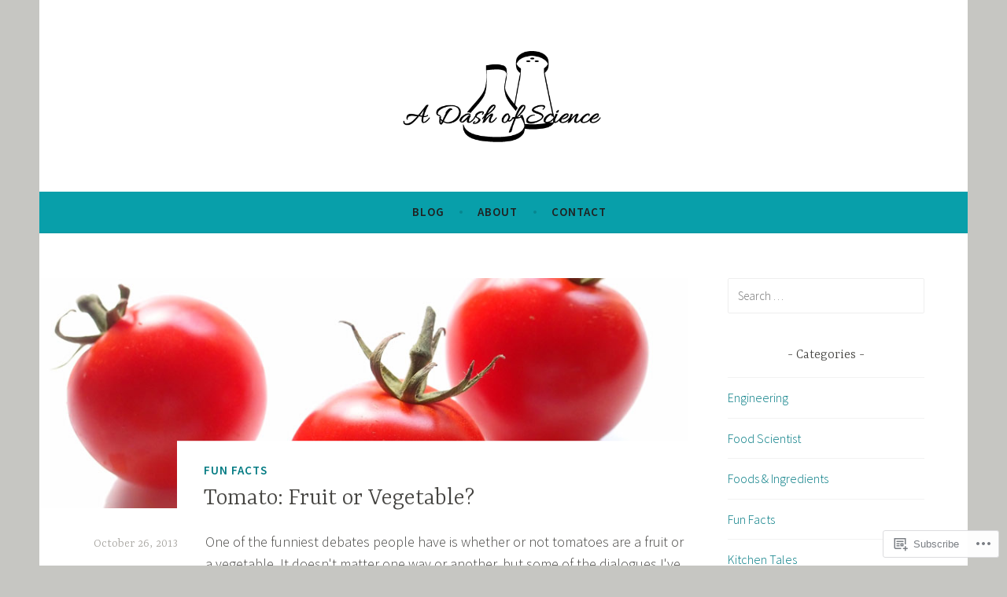

--- FILE ---
content_type: text/html; charset=UTF-8
request_url: https://adashofscience.com/page/2/
body_size: 26893
content:
<!DOCTYPE html>
<html lang="en">
<head>
<meta charset="UTF-8">
<meta name="viewport" content="width=device-width, initial-scale=1">
<link rel="profile" href="http://gmpg.org/xfn/11">

<title>A Dash of Science &#8211; Page 2</title>
<meta name='robots' content='max-image-preview:large' />

<!-- Async WordPress.com Remote Login -->
<script id="wpcom_remote_login_js">
var wpcom_remote_login_extra_auth = '';
function wpcom_remote_login_remove_dom_node_id( element_id ) {
	var dom_node = document.getElementById( element_id );
	if ( dom_node ) { dom_node.parentNode.removeChild( dom_node ); }
}
function wpcom_remote_login_remove_dom_node_classes( class_name ) {
	var dom_nodes = document.querySelectorAll( '.' + class_name );
	for ( var i = 0; i < dom_nodes.length; i++ ) {
		dom_nodes[ i ].parentNode.removeChild( dom_nodes[ i ] );
	}
}
function wpcom_remote_login_final_cleanup() {
	wpcom_remote_login_remove_dom_node_classes( "wpcom_remote_login_msg" );
	wpcom_remote_login_remove_dom_node_id( "wpcom_remote_login_key" );
	wpcom_remote_login_remove_dom_node_id( "wpcom_remote_login_validate" );
	wpcom_remote_login_remove_dom_node_id( "wpcom_remote_login_js" );
	wpcom_remote_login_remove_dom_node_id( "wpcom_request_access_iframe" );
	wpcom_remote_login_remove_dom_node_id( "wpcom_request_access_styles" );
}

// Watch for messages back from the remote login
window.addEventListener( "message", function( e ) {
	if ( e.origin === "https://r-login.wordpress.com" ) {
		var data = {};
		try {
			data = JSON.parse( e.data );
		} catch( e ) {
			wpcom_remote_login_final_cleanup();
			return;
		}

		if ( data.msg === 'LOGIN' ) {
			// Clean up the login check iframe
			wpcom_remote_login_remove_dom_node_id( "wpcom_remote_login_key" );

			var id_regex = new RegExp( /^[0-9]+$/ );
			var token_regex = new RegExp( /^.*|.*|.*$/ );
			if (
				token_regex.test( data.token )
				&& id_regex.test( data.wpcomid )
			) {
				// We have everything we need to ask for a login
				var script = document.createElement( "script" );
				script.setAttribute( "id", "wpcom_remote_login_validate" );
				script.src = '/remote-login.php?wpcom_remote_login=validate'
					+ '&wpcomid=' + data.wpcomid
					+ '&token=' + encodeURIComponent( data.token )
					+ '&host=' + window.location.protocol
					+ '//' + window.location.hostname
					+ '&postid=635'
					+ '&is_singular=';
				document.body.appendChild( script );
			}

			return;
		}

		// Safari ITP, not logged in, so redirect
		if ( data.msg === 'LOGIN-REDIRECT' ) {
			window.location = 'https://wordpress.com/log-in?redirect_to=' + window.location.href;
			return;
		}

		// Safari ITP, storage access failed, remove the request
		if ( data.msg === 'LOGIN-REMOVE' ) {
			var css_zap = 'html { -webkit-transition: margin-top 1s; transition: margin-top 1s; } /* 9001 */ html { margin-top: 0 !important; } * html body { margin-top: 0 !important; } @media screen and ( max-width: 782px ) { html { margin-top: 0 !important; } * html body { margin-top: 0 !important; } }';
			var style_zap = document.createElement( 'style' );
			style_zap.type = 'text/css';
			style_zap.appendChild( document.createTextNode( css_zap ) );
			document.body.appendChild( style_zap );

			var e = document.getElementById( 'wpcom_request_access_iframe' );
			e.parentNode.removeChild( e );

			document.cookie = 'wordpress_com_login_access=denied; path=/; max-age=31536000';

			return;
		}

		// Safari ITP
		if ( data.msg === 'REQUEST_ACCESS' ) {
			console.log( 'request access: safari' );

			// Check ITP iframe enable/disable knob
			if ( wpcom_remote_login_extra_auth !== 'safari_itp_iframe' ) {
				return;
			}

			// If we are in a "private window" there is no ITP.
			var private_window = false;
			try {
				var opendb = window.openDatabase( null, null, null, null );
			} catch( e ) {
				private_window = true;
			}

			if ( private_window ) {
				console.log( 'private window' );
				return;
			}

			var iframe = document.createElement( 'iframe' );
			iframe.id = 'wpcom_request_access_iframe';
			iframe.setAttribute( 'scrolling', 'no' );
			iframe.setAttribute( 'sandbox', 'allow-storage-access-by-user-activation allow-scripts allow-same-origin allow-top-navigation-by-user-activation' );
			iframe.src = 'https://r-login.wordpress.com/remote-login.php?wpcom_remote_login=request_access&origin=' + encodeURIComponent( data.origin ) + '&wpcomid=' + encodeURIComponent( data.wpcomid );

			var css = 'html { -webkit-transition: margin-top 1s; transition: margin-top 1s; } /* 9001 */ html { margin-top: 46px !important; } * html body { margin-top: 46px !important; } @media screen and ( max-width: 660px ) { html { margin-top: 71px !important; } * html body { margin-top: 71px !important; } #wpcom_request_access_iframe { display: block; height: 71px !important; } } #wpcom_request_access_iframe { border: 0px; height: 46px; position: fixed; top: 0; left: 0; width: 100%; min-width: 100%; z-index: 99999; background: #23282d; } ';

			var style = document.createElement( 'style' );
			style.type = 'text/css';
			style.id = 'wpcom_request_access_styles';
			style.appendChild( document.createTextNode( css ) );
			document.body.appendChild( style );

			document.body.appendChild( iframe );
		}

		if ( data.msg === 'DONE' ) {
			wpcom_remote_login_final_cleanup();
		}
	}
}, false );

// Inject the remote login iframe after the page has had a chance to load
// more critical resources
window.addEventListener( "DOMContentLoaded", function( e ) {
	var iframe = document.createElement( "iframe" );
	iframe.style.display = "none";
	iframe.setAttribute( "scrolling", "no" );
	iframe.setAttribute( "id", "wpcom_remote_login_key" );
	iframe.src = "https://r-login.wordpress.com/remote-login.php"
		+ "?wpcom_remote_login=key"
		+ "&origin=aHR0cHM6Ly9hZGFzaG9mc2NpZW5jZS5jb20%3D"
		+ "&wpcomid=177846655"
		+ "&time=" + Math.floor( Date.now() / 1000 );
	document.body.appendChild( iframe );
}, false );
</script>
<link rel='dns-prefetch' href='//s0.wp.com' />
<link rel='dns-prefetch' href='//fonts-api.wp.com' />
<link rel="alternate" type="application/rss+xml" title="A Dash of Science &raquo; Feed" href="https://adashofscience.com/feed/" />
<link rel="alternate" type="application/rss+xml" title="A Dash of Science &raquo; Comments Feed" href="https://adashofscience.com/comments/feed/" />
	<script type="text/javascript">
		/* <![CDATA[ */
		function addLoadEvent(func) {
			var oldonload = window.onload;
			if (typeof window.onload != 'function') {
				window.onload = func;
			} else {
				window.onload = function () {
					oldonload();
					func();
				}
			}
		}
		/* ]]> */
	</script>
	<link crossorigin='anonymous' rel='stylesheet' id='all-css-0-1' href='/wp-content/mu-plugins/jetpack-plugin/sun/modules/infinite-scroll/infinity.css?m=1753279645i&cssminify=yes' type='text/css' media='all' />
<style id='wp-emoji-styles-inline-css'>

	img.wp-smiley, img.emoji {
		display: inline !important;
		border: none !important;
		box-shadow: none !important;
		height: 1em !important;
		width: 1em !important;
		margin: 0 0.07em !important;
		vertical-align: -0.1em !important;
		background: none !important;
		padding: 0 !important;
	}
/*# sourceURL=wp-emoji-styles-inline-css */
</style>
<link crossorigin='anonymous' rel='stylesheet' id='all-css-2-1' href='/wp-content/plugins/gutenberg-core/v22.2.0/build/styles/block-library/style.css?m=1764855221i&cssminify=yes' type='text/css' media='all' />
<style id='wp-block-library-inline-css'>
.has-text-align-justify {
	text-align:justify;
}
.has-text-align-justify{text-align:justify;}

/*# sourceURL=wp-block-library-inline-css */
</style><style id='wp-block-paragraph-inline-css'>
.is-small-text{font-size:.875em}.is-regular-text{font-size:1em}.is-large-text{font-size:2.25em}.is-larger-text{font-size:3em}.has-drop-cap:not(:focus):first-letter{float:left;font-size:8.4em;font-style:normal;font-weight:100;line-height:.68;margin:.05em .1em 0 0;text-transform:uppercase}body.rtl .has-drop-cap:not(:focus):first-letter{float:none;margin-left:.1em}p.has-drop-cap.has-background{overflow:hidden}:root :where(p.has-background){padding:1.25em 2.375em}:where(p.has-text-color:not(.has-link-color)) a{color:inherit}p.has-text-align-left[style*="writing-mode:vertical-lr"],p.has-text-align-right[style*="writing-mode:vertical-rl"]{rotate:180deg}
/*# sourceURL=/wp-content/plugins/gutenberg-core/v22.2.0/build/styles/block-library/paragraph/style.css */
</style>
<style id='wp-block-quote-inline-css'>
.wp-block-quote{box-sizing:border-box;overflow-wrap:break-word}.wp-block-quote.is-large:where(:not(.is-style-plain)),.wp-block-quote.is-style-large:where(:not(.is-style-plain)){margin-bottom:1em;padding:0 1em}.wp-block-quote.is-large:where(:not(.is-style-plain)) p,.wp-block-quote.is-style-large:where(:not(.is-style-plain)) p{font-size:1.5em;font-style:italic;line-height:1.6}.wp-block-quote.is-large:where(:not(.is-style-plain)) cite,.wp-block-quote.is-large:where(:not(.is-style-plain)) footer,.wp-block-quote.is-style-large:where(:not(.is-style-plain)) cite,.wp-block-quote.is-style-large:where(:not(.is-style-plain)) footer{font-size:1.125em;text-align:right}.wp-block-quote>cite{display:block}
/*# sourceURL=/wp-content/plugins/gutenberg-core/v22.2.0/build/styles/block-library/quote/style.css */
</style>
<style id='wp-block-heading-inline-css'>
h1:where(.wp-block-heading).has-background,h2:where(.wp-block-heading).has-background,h3:where(.wp-block-heading).has-background,h4:where(.wp-block-heading).has-background,h5:where(.wp-block-heading).has-background,h6:where(.wp-block-heading).has-background{padding:1.25em 2.375em}h1.has-text-align-left[style*=writing-mode]:where([style*=vertical-lr]),h1.has-text-align-right[style*=writing-mode]:where([style*=vertical-rl]),h2.has-text-align-left[style*=writing-mode]:where([style*=vertical-lr]),h2.has-text-align-right[style*=writing-mode]:where([style*=vertical-rl]),h3.has-text-align-left[style*=writing-mode]:where([style*=vertical-lr]),h3.has-text-align-right[style*=writing-mode]:where([style*=vertical-rl]),h4.has-text-align-left[style*=writing-mode]:where([style*=vertical-lr]),h4.has-text-align-right[style*=writing-mode]:where([style*=vertical-rl]),h5.has-text-align-left[style*=writing-mode]:where([style*=vertical-lr]),h5.has-text-align-right[style*=writing-mode]:where([style*=vertical-rl]),h6.has-text-align-left[style*=writing-mode]:where([style*=vertical-lr]),h6.has-text-align-right[style*=writing-mode]:where([style*=vertical-rl]){rotate:180deg}
/*# sourceURL=/wp-content/plugins/gutenberg-core/v22.2.0/build/styles/block-library/heading/style.css */
</style>
<style id='wp-block-image-inline-css'>
.wp-block-image>a,.wp-block-image>figure>a{display:inline-block}.wp-block-image img{box-sizing:border-box;height:auto;max-width:100%;vertical-align:bottom}@media not (prefers-reduced-motion){.wp-block-image img.hide{visibility:hidden}.wp-block-image img.show{animation:show-content-image .4s}}.wp-block-image[style*=border-radius] img,.wp-block-image[style*=border-radius]>a{border-radius:inherit}.wp-block-image.has-custom-border img{box-sizing:border-box}.wp-block-image.aligncenter{text-align:center}.wp-block-image.alignfull>a,.wp-block-image.alignwide>a{width:100%}.wp-block-image.alignfull img,.wp-block-image.alignwide img{height:auto;width:100%}.wp-block-image .aligncenter,.wp-block-image .alignleft,.wp-block-image .alignright,.wp-block-image.aligncenter,.wp-block-image.alignleft,.wp-block-image.alignright{display:table}.wp-block-image .aligncenter>figcaption,.wp-block-image .alignleft>figcaption,.wp-block-image .alignright>figcaption,.wp-block-image.aligncenter>figcaption,.wp-block-image.alignleft>figcaption,.wp-block-image.alignright>figcaption{caption-side:bottom;display:table-caption}.wp-block-image .alignleft{float:left;margin:.5em 1em .5em 0}.wp-block-image .alignright{float:right;margin:.5em 0 .5em 1em}.wp-block-image .aligncenter{margin-left:auto;margin-right:auto}.wp-block-image :where(figcaption){margin-bottom:1em;margin-top:.5em}.wp-block-image.is-style-circle-mask img{border-radius:9999px}@supports ((-webkit-mask-image:none) or (mask-image:none)) or (-webkit-mask-image:none){.wp-block-image.is-style-circle-mask img{border-radius:0;-webkit-mask-image:url('data:image/svg+xml;utf8,<svg viewBox="0 0 100 100" xmlns="http://www.w3.org/2000/svg"><circle cx="50" cy="50" r="50"/></svg>');mask-image:url('data:image/svg+xml;utf8,<svg viewBox="0 0 100 100" xmlns="http://www.w3.org/2000/svg"><circle cx="50" cy="50" r="50"/></svg>');mask-mode:alpha;-webkit-mask-position:center;mask-position:center;-webkit-mask-repeat:no-repeat;mask-repeat:no-repeat;-webkit-mask-size:contain;mask-size:contain}}:root :where(.wp-block-image.is-style-rounded img,.wp-block-image .is-style-rounded img){border-radius:9999px}.wp-block-image figure{margin:0}.wp-lightbox-container{display:flex;flex-direction:column;position:relative}.wp-lightbox-container img{cursor:zoom-in}.wp-lightbox-container img:hover+button{opacity:1}.wp-lightbox-container button{align-items:center;backdrop-filter:blur(16px) saturate(180%);background-color:#5a5a5a40;border:none;border-radius:4px;cursor:zoom-in;display:flex;height:20px;justify-content:center;opacity:0;padding:0;position:absolute;right:16px;text-align:center;top:16px;width:20px;z-index:100}@media not (prefers-reduced-motion){.wp-lightbox-container button{transition:opacity .2s ease}}.wp-lightbox-container button:focus-visible{outline:3px auto #5a5a5a40;outline:3px auto -webkit-focus-ring-color;outline-offset:3px}.wp-lightbox-container button:hover{cursor:pointer;opacity:1}.wp-lightbox-container button:focus{opacity:1}.wp-lightbox-container button:focus,.wp-lightbox-container button:hover,.wp-lightbox-container button:not(:hover):not(:active):not(.has-background){background-color:#5a5a5a40;border:none}.wp-lightbox-overlay{box-sizing:border-box;cursor:zoom-out;height:100vh;left:0;overflow:hidden;position:fixed;top:0;visibility:hidden;width:100%;z-index:100000}.wp-lightbox-overlay .close-button{align-items:center;cursor:pointer;display:flex;justify-content:center;min-height:40px;min-width:40px;padding:0;position:absolute;right:calc(env(safe-area-inset-right) + 16px);top:calc(env(safe-area-inset-top) + 16px);z-index:5000000}.wp-lightbox-overlay .close-button:focus,.wp-lightbox-overlay .close-button:hover,.wp-lightbox-overlay .close-button:not(:hover):not(:active):not(.has-background){background:none;border:none}.wp-lightbox-overlay .lightbox-image-container{height:var(--wp--lightbox-container-height);left:50%;overflow:hidden;position:absolute;top:50%;transform:translate(-50%,-50%);transform-origin:top left;width:var(--wp--lightbox-container-width);z-index:9999999999}.wp-lightbox-overlay .wp-block-image{align-items:center;box-sizing:border-box;display:flex;height:100%;justify-content:center;margin:0;position:relative;transform-origin:0 0;width:100%;z-index:3000000}.wp-lightbox-overlay .wp-block-image img{height:var(--wp--lightbox-image-height);min-height:var(--wp--lightbox-image-height);min-width:var(--wp--lightbox-image-width);width:var(--wp--lightbox-image-width)}.wp-lightbox-overlay .wp-block-image figcaption{display:none}.wp-lightbox-overlay button{background:none;border:none}.wp-lightbox-overlay .scrim{background-color:#fff;height:100%;opacity:.9;position:absolute;width:100%;z-index:2000000}.wp-lightbox-overlay.active{visibility:visible}@media not (prefers-reduced-motion){.wp-lightbox-overlay.active{animation:turn-on-visibility .25s both}.wp-lightbox-overlay.active img{animation:turn-on-visibility .35s both}.wp-lightbox-overlay.show-closing-animation:not(.active){animation:turn-off-visibility .35s both}.wp-lightbox-overlay.show-closing-animation:not(.active) img{animation:turn-off-visibility .25s both}.wp-lightbox-overlay.zoom.active{animation:none;opacity:1;visibility:visible}.wp-lightbox-overlay.zoom.active .lightbox-image-container{animation:lightbox-zoom-in .4s}.wp-lightbox-overlay.zoom.active .lightbox-image-container img{animation:none}.wp-lightbox-overlay.zoom.active .scrim{animation:turn-on-visibility .4s forwards}.wp-lightbox-overlay.zoom.show-closing-animation:not(.active){animation:none}.wp-lightbox-overlay.zoom.show-closing-animation:not(.active) .lightbox-image-container{animation:lightbox-zoom-out .4s}.wp-lightbox-overlay.zoom.show-closing-animation:not(.active) .lightbox-image-container img{animation:none}.wp-lightbox-overlay.zoom.show-closing-animation:not(.active) .scrim{animation:turn-off-visibility .4s forwards}}@keyframes show-content-image{0%{visibility:hidden}99%{visibility:hidden}to{visibility:visible}}@keyframes turn-on-visibility{0%{opacity:0}to{opacity:1}}@keyframes turn-off-visibility{0%{opacity:1;visibility:visible}99%{opacity:0;visibility:visible}to{opacity:0;visibility:hidden}}@keyframes lightbox-zoom-in{0%{transform:translate(calc((-100vw + var(--wp--lightbox-scrollbar-width))/2 + var(--wp--lightbox-initial-left-position)),calc(-50vh + var(--wp--lightbox-initial-top-position))) scale(var(--wp--lightbox-scale))}to{transform:translate(-50%,-50%) scale(1)}}@keyframes lightbox-zoom-out{0%{transform:translate(-50%,-50%) scale(1);visibility:visible}99%{visibility:visible}to{transform:translate(calc((-100vw + var(--wp--lightbox-scrollbar-width))/2 + var(--wp--lightbox-initial-left-position)),calc(-50vh + var(--wp--lightbox-initial-top-position))) scale(var(--wp--lightbox-scale));visibility:hidden}}
/*# sourceURL=/wp-content/plugins/gutenberg-core/v22.2.0/build/styles/block-library/image/style.css */
</style>
<style id='wp-block-list-inline-css'>
ol,ul{box-sizing:border-box}:root :where(.wp-block-list.has-background){padding:1.25em 2.375em}
/*# sourceURL=/wp-content/plugins/gutenberg-core/v22.2.0/build/styles/block-library/list/style.css */
</style>
<style id='global-styles-inline-css'>
:root{--wp--preset--aspect-ratio--square: 1;--wp--preset--aspect-ratio--4-3: 4/3;--wp--preset--aspect-ratio--3-4: 3/4;--wp--preset--aspect-ratio--3-2: 3/2;--wp--preset--aspect-ratio--2-3: 2/3;--wp--preset--aspect-ratio--16-9: 16/9;--wp--preset--aspect-ratio--9-16: 9/16;--wp--preset--color--black: #404040;--wp--preset--color--cyan-bluish-gray: #abb8c3;--wp--preset--color--white: #ffffff;--wp--preset--color--pale-pink: #f78da7;--wp--preset--color--vivid-red: #cf2e2e;--wp--preset--color--luminous-vivid-orange: #ff6900;--wp--preset--color--luminous-vivid-amber: #fcb900;--wp--preset--color--light-green-cyan: #7bdcb5;--wp--preset--color--vivid-green-cyan: #00d084;--wp--preset--color--pale-cyan-blue: #8ed1fc;--wp--preset--color--vivid-cyan-blue: #0693e3;--wp--preset--color--vivid-purple: #9b51e0;--wp--preset--color--dark-gray: #444340;--wp--preset--color--medium-gray: #a8a6a1;--wp--preset--color--light-gray: #e6e6e6;--wp--preset--color--blue: #15b6b8;--wp--preset--color--dark-blue: #0c8384;--wp--preset--gradient--vivid-cyan-blue-to-vivid-purple: linear-gradient(135deg,rgb(6,147,227) 0%,rgb(155,81,224) 100%);--wp--preset--gradient--light-green-cyan-to-vivid-green-cyan: linear-gradient(135deg,rgb(122,220,180) 0%,rgb(0,208,130) 100%);--wp--preset--gradient--luminous-vivid-amber-to-luminous-vivid-orange: linear-gradient(135deg,rgb(252,185,0) 0%,rgb(255,105,0) 100%);--wp--preset--gradient--luminous-vivid-orange-to-vivid-red: linear-gradient(135deg,rgb(255,105,0) 0%,rgb(207,46,46) 100%);--wp--preset--gradient--very-light-gray-to-cyan-bluish-gray: linear-gradient(135deg,rgb(238,238,238) 0%,rgb(169,184,195) 100%);--wp--preset--gradient--cool-to-warm-spectrum: linear-gradient(135deg,rgb(74,234,220) 0%,rgb(151,120,209) 20%,rgb(207,42,186) 40%,rgb(238,44,130) 60%,rgb(251,105,98) 80%,rgb(254,248,76) 100%);--wp--preset--gradient--blush-light-purple: linear-gradient(135deg,rgb(255,206,236) 0%,rgb(152,150,240) 100%);--wp--preset--gradient--blush-bordeaux: linear-gradient(135deg,rgb(254,205,165) 0%,rgb(254,45,45) 50%,rgb(107,0,62) 100%);--wp--preset--gradient--luminous-dusk: linear-gradient(135deg,rgb(255,203,112) 0%,rgb(199,81,192) 50%,rgb(65,88,208) 100%);--wp--preset--gradient--pale-ocean: linear-gradient(135deg,rgb(255,245,203) 0%,rgb(182,227,212) 50%,rgb(51,167,181) 100%);--wp--preset--gradient--electric-grass: linear-gradient(135deg,rgb(202,248,128) 0%,rgb(113,206,126) 100%);--wp--preset--gradient--midnight: linear-gradient(135deg,rgb(2,3,129) 0%,rgb(40,116,252) 100%);--wp--preset--font-size--small: 13px;--wp--preset--font-size--medium: 20px;--wp--preset--font-size--large: 36px;--wp--preset--font-size--x-large: 42px;--wp--preset--font-family--albert-sans: 'Albert Sans', sans-serif;--wp--preset--font-family--alegreya: Alegreya, serif;--wp--preset--font-family--arvo: Arvo, serif;--wp--preset--font-family--bodoni-moda: 'Bodoni Moda', serif;--wp--preset--font-family--bricolage-grotesque: 'Bricolage Grotesque', sans-serif;--wp--preset--font-family--cabin: Cabin, sans-serif;--wp--preset--font-family--chivo: Chivo, sans-serif;--wp--preset--font-family--commissioner: Commissioner, sans-serif;--wp--preset--font-family--cormorant: Cormorant, serif;--wp--preset--font-family--courier-prime: 'Courier Prime', monospace;--wp--preset--font-family--crimson-pro: 'Crimson Pro', serif;--wp--preset--font-family--dm-mono: 'DM Mono', monospace;--wp--preset--font-family--dm-sans: 'DM Sans', sans-serif;--wp--preset--font-family--dm-serif-display: 'DM Serif Display', serif;--wp--preset--font-family--domine: Domine, serif;--wp--preset--font-family--eb-garamond: 'EB Garamond', serif;--wp--preset--font-family--epilogue: Epilogue, sans-serif;--wp--preset--font-family--fahkwang: Fahkwang, sans-serif;--wp--preset--font-family--figtree: Figtree, sans-serif;--wp--preset--font-family--fira-sans: 'Fira Sans', sans-serif;--wp--preset--font-family--fjalla-one: 'Fjalla One', sans-serif;--wp--preset--font-family--fraunces: Fraunces, serif;--wp--preset--font-family--gabarito: Gabarito, system-ui;--wp--preset--font-family--ibm-plex-mono: 'IBM Plex Mono', monospace;--wp--preset--font-family--ibm-plex-sans: 'IBM Plex Sans', sans-serif;--wp--preset--font-family--ibarra-real-nova: 'Ibarra Real Nova', serif;--wp--preset--font-family--instrument-serif: 'Instrument Serif', serif;--wp--preset--font-family--inter: Inter, sans-serif;--wp--preset--font-family--josefin-sans: 'Josefin Sans', sans-serif;--wp--preset--font-family--jost: Jost, sans-serif;--wp--preset--font-family--libre-baskerville: 'Libre Baskerville', serif;--wp--preset--font-family--libre-franklin: 'Libre Franklin', sans-serif;--wp--preset--font-family--literata: Literata, serif;--wp--preset--font-family--lora: Lora, serif;--wp--preset--font-family--merriweather: Merriweather, serif;--wp--preset--font-family--montserrat: Montserrat, sans-serif;--wp--preset--font-family--newsreader: Newsreader, serif;--wp--preset--font-family--noto-sans-mono: 'Noto Sans Mono', sans-serif;--wp--preset--font-family--nunito: Nunito, sans-serif;--wp--preset--font-family--open-sans: 'Open Sans', sans-serif;--wp--preset--font-family--overpass: Overpass, sans-serif;--wp--preset--font-family--pt-serif: 'PT Serif', serif;--wp--preset--font-family--petrona: Petrona, serif;--wp--preset--font-family--piazzolla: Piazzolla, serif;--wp--preset--font-family--playfair-display: 'Playfair Display', serif;--wp--preset--font-family--plus-jakarta-sans: 'Plus Jakarta Sans', sans-serif;--wp--preset--font-family--poppins: Poppins, sans-serif;--wp--preset--font-family--raleway: Raleway, sans-serif;--wp--preset--font-family--roboto: Roboto, sans-serif;--wp--preset--font-family--roboto-slab: 'Roboto Slab', serif;--wp--preset--font-family--rubik: Rubik, sans-serif;--wp--preset--font-family--rufina: Rufina, serif;--wp--preset--font-family--sora: Sora, sans-serif;--wp--preset--font-family--source-sans-3: 'Source Sans 3', sans-serif;--wp--preset--font-family--source-serif-4: 'Source Serif 4', serif;--wp--preset--font-family--space-mono: 'Space Mono', monospace;--wp--preset--font-family--syne: Syne, sans-serif;--wp--preset--font-family--texturina: Texturina, serif;--wp--preset--font-family--urbanist: Urbanist, sans-serif;--wp--preset--font-family--work-sans: 'Work Sans', sans-serif;--wp--preset--spacing--20: 0.44rem;--wp--preset--spacing--30: 0.67rem;--wp--preset--spacing--40: 1rem;--wp--preset--spacing--50: 1.5rem;--wp--preset--spacing--60: 2.25rem;--wp--preset--spacing--70: 3.38rem;--wp--preset--spacing--80: 5.06rem;--wp--preset--shadow--natural: 6px 6px 9px rgba(0, 0, 0, 0.2);--wp--preset--shadow--deep: 12px 12px 50px rgba(0, 0, 0, 0.4);--wp--preset--shadow--sharp: 6px 6px 0px rgba(0, 0, 0, 0.2);--wp--preset--shadow--outlined: 6px 6px 0px -3px rgb(255, 255, 255), 6px 6px rgb(0, 0, 0);--wp--preset--shadow--crisp: 6px 6px 0px rgb(0, 0, 0);}:where(.is-layout-flex){gap: 0.5em;}:where(.is-layout-grid){gap: 0.5em;}body .is-layout-flex{display: flex;}.is-layout-flex{flex-wrap: wrap;align-items: center;}.is-layout-flex > :is(*, div){margin: 0;}body .is-layout-grid{display: grid;}.is-layout-grid > :is(*, div){margin: 0;}:where(.wp-block-columns.is-layout-flex){gap: 2em;}:where(.wp-block-columns.is-layout-grid){gap: 2em;}:where(.wp-block-post-template.is-layout-flex){gap: 1.25em;}:where(.wp-block-post-template.is-layout-grid){gap: 1.25em;}.has-black-color{color: var(--wp--preset--color--black) !important;}.has-cyan-bluish-gray-color{color: var(--wp--preset--color--cyan-bluish-gray) !important;}.has-white-color{color: var(--wp--preset--color--white) !important;}.has-pale-pink-color{color: var(--wp--preset--color--pale-pink) !important;}.has-vivid-red-color{color: var(--wp--preset--color--vivid-red) !important;}.has-luminous-vivid-orange-color{color: var(--wp--preset--color--luminous-vivid-orange) !important;}.has-luminous-vivid-amber-color{color: var(--wp--preset--color--luminous-vivid-amber) !important;}.has-light-green-cyan-color{color: var(--wp--preset--color--light-green-cyan) !important;}.has-vivid-green-cyan-color{color: var(--wp--preset--color--vivid-green-cyan) !important;}.has-pale-cyan-blue-color{color: var(--wp--preset--color--pale-cyan-blue) !important;}.has-vivid-cyan-blue-color{color: var(--wp--preset--color--vivid-cyan-blue) !important;}.has-vivid-purple-color{color: var(--wp--preset--color--vivid-purple) !important;}.has-black-background-color{background-color: var(--wp--preset--color--black) !important;}.has-cyan-bluish-gray-background-color{background-color: var(--wp--preset--color--cyan-bluish-gray) !important;}.has-white-background-color{background-color: var(--wp--preset--color--white) !important;}.has-pale-pink-background-color{background-color: var(--wp--preset--color--pale-pink) !important;}.has-vivid-red-background-color{background-color: var(--wp--preset--color--vivid-red) !important;}.has-luminous-vivid-orange-background-color{background-color: var(--wp--preset--color--luminous-vivid-orange) !important;}.has-luminous-vivid-amber-background-color{background-color: var(--wp--preset--color--luminous-vivid-amber) !important;}.has-light-green-cyan-background-color{background-color: var(--wp--preset--color--light-green-cyan) !important;}.has-vivid-green-cyan-background-color{background-color: var(--wp--preset--color--vivid-green-cyan) !important;}.has-pale-cyan-blue-background-color{background-color: var(--wp--preset--color--pale-cyan-blue) !important;}.has-vivid-cyan-blue-background-color{background-color: var(--wp--preset--color--vivid-cyan-blue) !important;}.has-vivid-purple-background-color{background-color: var(--wp--preset--color--vivid-purple) !important;}.has-black-border-color{border-color: var(--wp--preset--color--black) !important;}.has-cyan-bluish-gray-border-color{border-color: var(--wp--preset--color--cyan-bluish-gray) !important;}.has-white-border-color{border-color: var(--wp--preset--color--white) !important;}.has-pale-pink-border-color{border-color: var(--wp--preset--color--pale-pink) !important;}.has-vivid-red-border-color{border-color: var(--wp--preset--color--vivid-red) !important;}.has-luminous-vivid-orange-border-color{border-color: var(--wp--preset--color--luminous-vivid-orange) !important;}.has-luminous-vivid-amber-border-color{border-color: var(--wp--preset--color--luminous-vivid-amber) !important;}.has-light-green-cyan-border-color{border-color: var(--wp--preset--color--light-green-cyan) !important;}.has-vivid-green-cyan-border-color{border-color: var(--wp--preset--color--vivid-green-cyan) !important;}.has-pale-cyan-blue-border-color{border-color: var(--wp--preset--color--pale-cyan-blue) !important;}.has-vivid-cyan-blue-border-color{border-color: var(--wp--preset--color--vivid-cyan-blue) !important;}.has-vivid-purple-border-color{border-color: var(--wp--preset--color--vivid-purple) !important;}.has-vivid-cyan-blue-to-vivid-purple-gradient-background{background: var(--wp--preset--gradient--vivid-cyan-blue-to-vivid-purple) !important;}.has-light-green-cyan-to-vivid-green-cyan-gradient-background{background: var(--wp--preset--gradient--light-green-cyan-to-vivid-green-cyan) !important;}.has-luminous-vivid-amber-to-luminous-vivid-orange-gradient-background{background: var(--wp--preset--gradient--luminous-vivid-amber-to-luminous-vivid-orange) !important;}.has-luminous-vivid-orange-to-vivid-red-gradient-background{background: var(--wp--preset--gradient--luminous-vivid-orange-to-vivid-red) !important;}.has-very-light-gray-to-cyan-bluish-gray-gradient-background{background: var(--wp--preset--gradient--very-light-gray-to-cyan-bluish-gray) !important;}.has-cool-to-warm-spectrum-gradient-background{background: var(--wp--preset--gradient--cool-to-warm-spectrum) !important;}.has-blush-light-purple-gradient-background{background: var(--wp--preset--gradient--blush-light-purple) !important;}.has-blush-bordeaux-gradient-background{background: var(--wp--preset--gradient--blush-bordeaux) !important;}.has-luminous-dusk-gradient-background{background: var(--wp--preset--gradient--luminous-dusk) !important;}.has-pale-ocean-gradient-background{background: var(--wp--preset--gradient--pale-ocean) !important;}.has-electric-grass-gradient-background{background: var(--wp--preset--gradient--electric-grass) !important;}.has-midnight-gradient-background{background: var(--wp--preset--gradient--midnight) !important;}.has-small-font-size{font-size: var(--wp--preset--font-size--small) !important;}.has-medium-font-size{font-size: var(--wp--preset--font-size--medium) !important;}.has-large-font-size{font-size: var(--wp--preset--font-size--large) !important;}.has-x-large-font-size{font-size: var(--wp--preset--font-size--x-large) !important;}.has-albert-sans-font-family{font-family: var(--wp--preset--font-family--albert-sans) !important;}.has-alegreya-font-family{font-family: var(--wp--preset--font-family--alegreya) !important;}.has-arvo-font-family{font-family: var(--wp--preset--font-family--arvo) !important;}.has-bodoni-moda-font-family{font-family: var(--wp--preset--font-family--bodoni-moda) !important;}.has-bricolage-grotesque-font-family{font-family: var(--wp--preset--font-family--bricolage-grotesque) !important;}.has-cabin-font-family{font-family: var(--wp--preset--font-family--cabin) !important;}.has-chivo-font-family{font-family: var(--wp--preset--font-family--chivo) !important;}.has-commissioner-font-family{font-family: var(--wp--preset--font-family--commissioner) !important;}.has-cormorant-font-family{font-family: var(--wp--preset--font-family--cormorant) !important;}.has-courier-prime-font-family{font-family: var(--wp--preset--font-family--courier-prime) !important;}.has-crimson-pro-font-family{font-family: var(--wp--preset--font-family--crimson-pro) !important;}.has-dm-mono-font-family{font-family: var(--wp--preset--font-family--dm-mono) !important;}.has-dm-sans-font-family{font-family: var(--wp--preset--font-family--dm-sans) !important;}.has-dm-serif-display-font-family{font-family: var(--wp--preset--font-family--dm-serif-display) !important;}.has-domine-font-family{font-family: var(--wp--preset--font-family--domine) !important;}.has-eb-garamond-font-family{font-family: var(--wp--preset--font-family--eb-garamond) !important;}.has-epilogue-font-family{font-family: var(--wp--preset--font-family--epilogue) !important;}.has-fahkwang-font-family{font-family: var(--wp--preset--font-family--fahkwang) !important;}.has-figtree-font-family{font-family: var(--wp--preset--font-family--figtree) !important;}.has-fira-sans-font-family{font-family: var(--wp--preset--font-family--fira-sans) !important;}.has-fjalla-one-font-family{font-family: var(--wp--preset--font-family--fjalla-one) !important;}.has-fraunces-font-family{font-family: var(--wp--preset--font-family--fraunces) !important;}.has-gabarito-font-family{font-family: var(--wp--preset--font-family--gabarito) !important;}.has-ibm-plex-mono-font-family{font-family: var(--wp--preset--font-family--ibm-plex-mono) !important;}.has-ibm-plex-sans-font-family{font-family: var(--wp--preset--font-family--ibm-plex-sans) !important;}.has-ibarra-real-nova-font-family{font-family: var(--wp--preset--font-family--ibarra-real-nova) !important;}.has-instrument-serif-font-family{font-family: var(--wp--preset--font-family--instrument-serif) !important;}.has-inter-font-family{font-family: var(--wp--preset--font-family--inter) !important;}.has-josefin-sans-font-family{font-family: var(--wp--preset--font-family--josefin-sans) !important;}.has-jost-font-family{font-family: var(--wp--preset--font-family--jost) !important;}.has-libre-baskerville-font-family{font-family: var(--wp--preset--font-family--libre-baskerville) !important;}.has-libre-franklin-font-family{font-family: var(--wp--preset--font-family--libre-franklin) !important;}.has-literata-font-family{font-family: var(--wp--preset--font-family--literata) !important;}.has-lora-font-family{font-family: var(--wp--preset--font-family--lora) !important;}.has-merriweather-font-family{font-family: var(--wp--preset--font-family--merriweather) !important;}.has-montserrat-font-family{font-family: var(--wp--preset--font-family--montserrat) !important;}.has-newsreader-font-family{font-family: var(--wp--preset--font-family--newsreader) !important;}.has-noto-sans-mono-font-family{font-family: var(--wp--preset--font-family--noto-sans-mono) !important;}.has-nunito-font-family{font-family: var(--wp--preset--font-family--nunito) !important;}.has-open-sans-font-family{font-family: var(--wp--preset--font-family--open-sans) !important;}.has-overpass-font-family{font-family: var(--wp--preset--font-family--overpass) !important;}.has-pt-serif-font-family{font-family: var(--wp--preset--font-family--pt-serif) !important;}.has-petrona-font-family{font-family: var(--wp--preset--font-family--petrona) !important;}.has-piazzolla-font-family{font-family: var(--wp--preset--font-family--piazzolla) !important;}.has-playfair-display-font-family{font-family: var(--wp--preset--font-family--playfair-display) !important;}.has-plus-jakarta-sans-font-family{font-family: var(--wp--preset--font-family--plus-jakarta-sans) !important;}.has-poppins-font-family{font-family: var(--wp--preset--font-family--poppins) !important;}.has-raleway-font-family{font-family: var(--wp--preset--font-family--raleway) !important;}.has-roboto-font-family{font-family: var(--wp--preset--font-family--roboto) !important;}.has-roboto-slab-font-family{font-family: var(--wp--preset--font-family--roboto-slab) !important;}.has-rubik-font-family{font-family: var(--wp--preset--font-family--rubik) !important;}.has-rufina-font-family{font-family: var(--wp--preset--font-family--rufina) !important;}.has-sora-font-family{font-family: var(--wp--preset--font-family--sora) !important;}.has-source-sans-3-font-family{font-family: var(--wp--preset--font-family--source-sans-3) !important;}.has-source-serif-4-font-family{font-family: var(--wp--preset--font-family--source-serif-4) !important;}.has-space-mono-font-family{font-family: var(--wp--preset--font-family--space-mono) !important;}.has-syne-font-family{font-family: var(--wp--preset--font-family--syne) !important;}.has-texturina-font-family{font-family: var(--wp--preset--font-family--texturina) !important;}.has-urbanist-font-family{font-family: var(--wp--preset--font-family--urbanist) !important;}.has-work-sans-font-family{font-family: var(--wp--preset--font-family--work-sans) !important;}
/*# sourceURL=global-styles-inline-css */
</style>

<style id='classic-theme-styles-inline-css'>
/*! This file is auto-generated */
.wp-block-button__link{color:#fff;background-color:#32373c;border-radius:9999px;box-shadow:none;text-decoration:none;padding:calc(.667em + 2px) calc(1.333em + 2px);font-size:1.125em}.wp-block-file__button{background:#32373c;color:#fff;text-decoration:none}
/*# sourceURL=/wp-includes/css/classic-themes.min.css */
</style>
<link crossorigin='anonymous' rel='stylesheet' id='all-css-4-1' href='/_static/??-eJx9j9EKwjAMRX/INE7qnA/it7Rd0GqzlaZ1+Pd2DFRUfMnD5ZzLDU4R3DhkGjLGUE5+EHSjDaO7Cm5U06kGxHMMBIluSmPvJT8JkHwPpJzICt+KuMCrK1HNOZo8E0y9NxSIK/ZPm2J1wNqYSATqZV8Y8rmK8uUtMcZisTfJ4O9Rn9TywYwd+dDstm231u1eXx5wqmRy&cssminify=yes' type='text/css' media='all' />
<style id='dara-style-inline-css'>
.byline { clip: rect(1px, 1px, 1px, 1px); height: 1px; position: absolute; overflow: hidden; width: 1px; }
/*# sourceURL=dara-style-inline-css */
</style>
<link rel='stylesheet' id='dara-fonts-css' href='https://fonts-api.wp.com/css?family=Source+Sans+Pro%3A300%2C300italic%2C400%2C400italic%2C600%7CYrsa%3A300%2C400%2C700&#038;subset=latin%2Clatin-ext' media='all' />
<link crossorigin='anonymous' rel='stylesheet' id='all-css-6-1' href='/_static/??-eJx9jtsKwjAQRH/IuHipxQfxUyRd15iabEJ2Q/HvTcGHiuLbHJgzDEzZYGIlVojV5FCdZ4GRNFt8vBmkMlw8IzhiKr4J8juuUWQFi029UySBXAe42mJhHhF9BjJTxhS/+osPhYaQXIsOWmuB/yRHyYSEVn3iDzC3YH2Z1XM8bfput+2Ph303vgBS0l/q&cssminify=yes' type='text/css' media='all' />
<link crossorigin='anonymous' rel='stylesheet' id='print-css-7-1' href='/wp-content/mu-plugins/global-print/global-print.css?m=1465851035i&cssminify=yes' type='text/css' media='print' />
<style id='jetpack-global-styles-frontend-style-inline-css'>
@import url('https://fonts-api.wp.com/css?family=Libre Baskerville:thin,extralight,light,regular,medium,semibold,bold,italic,bolditalic,extrabold,black|');:root { --font-headings: Libre Baskerville; --font-base: unset; --font-headings-default: -apple-system,BlinkMacSystemFont,"Segoe UI",Roboto,Oxygen-Sans,Ubuntu,Cantarell,"Helvetica Neue",sans-serif; --font-base-default: -apple-system,BlinkMacSystemFont,"Segoe UI",Roboto,Oxygen-Sans,Ubuntu,Cantarell,"Helvetica Neue",sans-serif;}
/*# sourceURL=jetpack-global-styles-frontend-style-inline-css */
</style>
<link crossorigin='anonymous' rel='stylesheet' id='all-css-10-1' href='/wp-content/themes/h4/global.css?m=1420737423i&cssminify=yes' type='text/css' media='all' />
<script type="text/javascript" id="wpcom-actionbar-placeholder-js-extra">
/* <![CDATA[ */
var actionbardata = {"siteID":"177846655","postID":"0","siteURL":"https://adashofscience.com","xhrURL":"https://adashofscience.com/wp-admin/admin-ajax.php","nonce":"49b2c6b157","isLoggedIn":"","statusMessage":"","subsEmailDefault":"instantly","proxyScriptUrl":"https://s0.wp.com/wp-content/js/wpcom-proxy-request.js?m=1513050504i&amp;ver=20211021","i18n":{"followedText":"New posts from this site will now appear in your \u003Ca href=\"https://wordpress.com/reader\"\u003EReader\u003C/a\u003E","foldBar":"Collapse this bar","unfoldBar":"Expand this bar","shortLinkCopied":"Shortlink copied to clipboard."}};
//# sourceURL=wpcom-actionbar-placeholder-js-extra
/* ]]> */
</script>
<script type="text/javascript" id="jetpack-mu-wpcom-settings-js-before">
/* <![CDATA[ */
var JETPACK_MU_WPCOM_SETTINGS = {"assetsUrl":"https://s0.wp.com/wp-content/mu-plugins/jetpack-mu-wpcom-plugin/sun/jetpack_vendor/automattic/jetpack-mu-wpcom/src/build/"};
//# sourceURL=jetpack-mu-wpcom-settings-js-before
/* ]]> */
</script>
<script crossorigin='anonymous' type='text/javascript'  src='/wp-content/js/rlt-proxy.js?m=1720530689i'></script>
<script type="text/javascript" id="rlt-proxy-js-after">
/* <![CDATA[ */
	rltInitialize( {"token":null,"iframeOrigins":["https:\/\/widgets.wp.com"]} );
//# sourceURL=rlt-proxy-js-after
/* ]]> */
</script>
<link rel="EditURI" type="application/rsd+xml" title="RSD" href="https://adashofscience.wordpress.com/xmlrpc.php?rsd" />
<meta name="generator" content="WordPress.com" />
<link rel='shortlink' href='https://wp.me/c2e2r' />

<!-- Jetpack Open Graph Tags -->
<meta property="og:type" content="website" />
<meta property="og:title" content="A Dash of Science" />
<meta property="og:url" content="https://adashofscience.com/" />
<meta property="og:site_name" content="A Dash of Science" />
<meta property="og:image" content="https://adashofscience.com/wp-content/uploads/2020/06/cropped-iconblackuniformlinerounded.png?w=200" />
<meta property="og:image:width" content="200" />
<meta property="og:image:height" content="200" />
<meta property="og:image:alt" content="" />
<meta property="og:locale" content="en_US" />

<!-- End Jetpack Open Graph Tags -->
<link rel="search" type="application/opensearchdescription+xml" href="https://adashofscience.com/osd.xml" title="A Dash of Science" />
<link rel="search" type="application/opensearchdescription+xml" href="https://s1.wp.com/opensearch.xml" title="WordPress.com" />
<meta name="theme-color" content="#c6c6c2" />
	<style type="text/css">
			.site-title,
		.site-description {
			position: absolute;
			clip: rect(1px, 1px, 1px, 1px);
		}
		</style>
	<style type="text/css" id="custom-background-css">
body.custom-background { background-color: #c6c6c2; }
</style>
	<style type="text/css" id="custom-colors-css">#infinite-handle span,
            .hero-content-wrapper .cat-links a,
            .jetpack-social-navigation ul li,
            .jetpack-social-navigation ul a,
            .jetpack-social-navigation ul a:visited,
            .main-navigation,
            .main-navigation a,
            .main-navigation ul ul a,
            .button,
            .button:hover,
            .button:active,
            .button:focus,
            .menu-toggle,
            button,
            input[type="button"],
            input[type="reset"],
            input[type="submit"],
            .woocommerce #respond input#submit.alt,
            .woocommerce a.button.alt,
            .woocommerce button.button.alt,
            .woocommerce input.button.alt,
            .woocommerce #respond input#submit.alt:hover,
            .woocommerce a.button.alt:hover,
            .woocommerce button.button.alt:hover,
            .woocommerce input.button.alt:hover { color: #212121;}
.jetpack-social-navigation ul a:hover,
    		.menu-toggle:hover,
    		.menu-toggle:focus { color: #FFFFFF;}
.site-footer,
            .site-footer a { color: #4C4C4C;}
body { background-color: #c6c6c2;}
.site-footer { background-color: #CDCDCA;}
#secondary.widget-area .widget-title,
            .entry-title,
            .entry-title a,
            .featured-page .entry-title,
            .featured-page .entry-title a,
            .footer-widget-area .widget-title,
            .page-title,
            .site-title a,
            .woocommerce .page-title { color: #444340;}
#infinite-handle span,
            .hero-content-wrapper .cat-links a,
            .jetpack-social-navigation ul li,
            .main-navigation,
            .main-navigation ul ul,
            .button,
            button,
            input[type="button"],
            input[type="reset"],
            input[type="submit"],
            .woocommerce #respond input#submit.alt,
            .woocommerce a.button.alt,
            .woocommerce button.button.alt,
            .woocommerce input.button.alt,
            .woocommerce #respond input#submit.alt:hover,
            .woocommerce a.button.alt:hover,
            .woocommerce button.button.alt:hover,
            .woocommerce input.button.alt:hover { background-color: #089faa;}
input[type="email"]:focus,
            input[type="password"]:focus,
            input[type="search"]:focus,
            input[type="text"]:focus,
            input[type="url"]:focus,
            textarea:focus { border-color: #089faa;}
.cat-links a,
            .comment-meta a,
            .entry-title a:active,
            .entry-title a:focus,
            .entry-title a:hover,
            .footer-widget-area a:active,
            .footer-widget-area a:focus,
            .footer-widget-area a:hover,
            .jetpack-testimonial-shortcode .testimonial-entry-title,
            .site-info a:active,
            .site-info a:focus,
            .site-info a:hover,
            a,
            body:not(.search):not(.single-jetpack-testimonial) .jetpack-testimonial .entry-title,
            body:not(.search):not(.single-jetpack-testimonial) .jetpack-testimonial .entry-title a { color: #017A82;}
</style>
<link rel="icon" href="https://adashofscience.com/wp-content/uploads/2020/06/cropped-iconblackuniformlinerounded.png?w=32" sizes="32x32" />
<link rel="icon" href="https://adashofscience.com/wp-content/uploads/2020/06/cropped-iconblackuniformlinerounded.png?w=192" sizes="192x192" />
<link rel="apple-touch-icon" href="https://adashofscience.com/wp-content/uploads/2020/06/cropped-iconblackuniformlinerounded.png?w=180" />
<meta name="msapplication-TileImage" content="https://adashofscience.com/wp-content/uploads/2020/06/cropped-iconblackuniformlinerounded.png?w=270" />
<link crossorigin='anonymous' rel='stylesheet' id='all-css-0-3' href='/_static/??-eJydkN1OAkEMRl/IoVmFqBfGRyFDp4FCZzqZdnbD27NEFIyJQS/P1+b0B6YaUItTccg9VOlbLgZ78hrxcGGwXmDNBWEjigcDm7hSW6DZA9wtyJq6kAHGpt1Ivno+g3t8czRV1HwrvtTWI5WkDWJ3zdGd8TpBohlj8B1lCjuSeXtIbA6NrGoxHimMnEjtZ/LHMz/+1FnSjBvDxtV5Fn6nRebyz/85C6WwjSLUjr/R2f+e34bn1dPry7AcHvcnrp68ag==&cssminify=yes' type='text/css' media='all' />
</head>

<body class="home blog paged custom-background wp-custom-logo wp-embed-responsive paged-2 wp-theme-pubdara customizer-styles-applied hfeed not-multi-author jetpack-reblog-enabled author-hidden custom-colors">
<div id="page" class="site">
	<a class="skip-link screen-reader-text" href="#content">Skip to content</a>

	<header id="masthead" class="site-header" role="banner">

		
				<div class="site-branding">
			<a href="https://adashofscience.com/" class="custom-logo-link" rel="home"><img width="480" height="245" src="https://adashofscience.com/wp-content/uploads/2020/06/cropped-websiteheaderblackoutline.png" class="custom-logo" alt="A Dash of Science" decoding="async" srcset="https://adashofscience.com/wp-content/uploads/2020/06/cropped-websiteheaderblackoutline.png 480w, https://adashofscience.com/wp-content/uploads/2020/06/cropped-websiteheaderblackoutline.png?w=150&amp;h=77 150w, https://adashofscience.com/wp-content/uploads/2020/06/cropped-websiteheaderblackoutline.png?w=300&amp;h=153 300w" sizes="(max-width: 480px) 100vw, 480px" data-attachment-id="1011" data-permalink="https://adashofscience.com/cropped-websiteheaderblackoutline-png/" data-orig-file="https://adashofscience.com/wp-content/uploads/2020/06/cropped-websiteheaderblackoutline.png" data-orig-size="480,245" data-comments-opened="1" data-image-meta="{&quot;aperture&quot;:&quot;0&quot;,&quot;credit&quot;:&quot;&quot;,&quot;camera&quot;:&quot;&quot;,&quot;caption&quot;:&quot;&quot;,&quot;created_timestamp&quot;:&quot;0&quot;,&quot;copyright&quot;:&quot;&quot;,&quot;focal_length&quot;:&quot;0&quot;,&quot;iso&quot;:&quot;0&quot;,&quot;shutter_speed&quot;:&quot;0&quot;,&quot;title&quot;:&quot;&quot;,&quot;orientation&quot;:&quot;0&quot;}" data-image-title="cropped-websiteheaderblackoutline.png" data-image-description="&lt;p&gt;https://adashofscience.files.wordpress.com/2020/06/cropped-websiteheaderblackoutline.png&lt;/p&gt;
" data-image-caption="" data-medium-file="https://adashofscience.com/wp-content/uploads/2020/06/cropped-websiteheaderblackoutline.png?w=300" data-large-file="https://adashofscience.com/wp-content/uploads/2020/06/cropped-websiteheaderblackoutline.png?w=480" /></a>							<h1 class="site-title"><a href="https://adashofscience.com/" rel="home">A Dash of Science</a></h1>
			
					</div><!-- .site-branding -->

		<nav id="site-navigation" class="main-navigation" role="navigation">
	<button class="menu-toggle" aria-controls="top-menu" aria-expanded="false">Menu</button>
	<div class="menu-primary-container"><ul id="top-menu" class="menu"><li id="menu-item-971" class="menu-item menu-item-type-post_type menu-item-object-page current_page_parent menu-item-971"><a href="https://adashofscience.com/blog-2/">Blog</a></li>
<li id="menu-item-21" class="menu-item menu-item-type-post_type menu-item-object-page menu-item-21"><a href="https://adashofscience.com/about/">About</a></li>
<li id="menu-item-22" class="menu-item menu-item-type-post_type menu-item-object-page menu-item-22"><a href="https://adashofscience.com/contact/">Contact</a></li>
</ul></div>	</nav>

	</header>

	
	<div id="content" class="site-content">
	<div id="primary" class="content-area">
		<main id="main" class="site-main" role="main">

		
<article id="post-635" class="post-635 post type-post status-publish format-standard has-post-thumbnail hentry category-fun-facts tag-laws-regulations tag-tomato with-featured-image">
			<div class="post-thumbnail">
			<a href="https://adashofscience.com/2013/10/26/tomato-fruit-vegetable/">
				<img width="880" height="312" src="https://adashofscience.com/wp-content/uploads/2014/01/featuretomato.jpg?w=880&amp;h=312&amp;crop=1" class="attachment-dara-featured-image size-dara-featured-image wp-post-image" alt="" decoding="async" loading="lazy" srcset="https://adashofscience.com/wp-content/uploads/2014/01/featuretomato.jpg 880w, https://adashofscience.com/wp-content/uploads/2014/01/featuretomato.jpg?w=150&amp;h=53&amp;crop=1 150w, https://adashofscience.com/wp-content/uploads/2014/01/featuretomato.jpg?w=300&amp;h=106&amp;crop=1 300w, https://adashofscience.com/wp-content/uploads/2014/01/featuretomato.jpg?w=768&amp;h=272&amp;crop=1 768w" sizes="(max-width: 880px) 100vw, 880px" data-attachment-id="1042" data-permalink="https://adashofscience.com/2014/01/16/canned-food/featuretomato/" data-orig-file="https://adashofscience.com/wp-content/uploads/2014/01/featuretomato.jpg" data-orig-size="880,312" data-comments-opened="1" data-image-meta="{&quot;aperture&quot;:&quot;0&quot;,&quot;credit&quot;:&quot;&quot;,&quot;camera&quot;:&quot;&quot;,&quot;caption&quot;:&quot;&quot;,&quot;created_timestamp&quot;:&quot;0&quot;,&quot;copyright&quot;:&quot;&quot;,&quot;focal_length&quot;:&quot;0&quot;,&quot;iso&quot;:&quot;0&quot;,&quot;shutter_speed&quot;:&quot;0&quot;,&quot;title&quot;:&quot;&quot;,&quot;orientation&quot;:&quot;0&quot;}" data-image-title="featuretomato" data-image-description="" data-image-caption="" data-medium-file="https://adashofscience.com/wp-content/uploads/2014/01/featuretomato.jpg?w=300" data-large-file="https://adashofscience.com/wp-content/uploads/2014/01/featuretomato.jpg?w=880" />			</a>
		</div>
	
	<header class="entry-header">
		<span class="cat-links"><a href="https://adashofscience.com/category/fun-facts/" rel="category tag">Fun Facts</a></span><h2 class="entry-title"><a href="https://adashofscience.com/2013/10/26/tomato-fruit-vegetable/" rel="bookmark">Tomato: Fruit or&nbsp;Vegetable?</a></h2>	</header>

	<div class="entry-body">
							<div class="entry-meta">
			<span class="posted-on"><a href="https://adashofscience.com/2013/10/26/tomato-fruit-vegetable/" rel="bookmark"><time class="entry-date published" datetime="2013-10-26T11:04:40-05:00">October 26, 2013</time><time class="updated" datetime="2020-06-05T21:38:08-05:00">June 5, 2020</time></a></span><span class="byline"> <span class="author vcard"><a class="url fn n" href="https://adashofscience.com/author/hmeadmin/">Heidi</a></span></span>		</div><!-- .entry-meta -->		
		<div class="entry-content">
			<p>One of the funniest debates people have is whether or not tomatoes are a fruit or a vegetable. It doesn't matter one way or another, but some of the dialogues I've witnessed were heated. One side says, "Of course it is a vegetable! We use it like a vegetable because it isn't very sweet." The&hellip; <a href="https://adashofscience.com/2013/10/26/tomato-fruit-vegetable/" class="more-link">Continue reading <span class="screen-reader-text">Tomato: Fruit or&nbsp;Vegetable?</span></a></p>		</div>

			<footer class="entry-footer">
		<span class="tags-links">Tagged <a href="https://adashofscience.com/tag/laws-regulations/" rel="tag">laws &amp; regulations</a>, <a href="https://adashofscience.com/tag/tomato/" rel="tag">tomato</a></span><span class="comments-link"><a href="https://adashofscience.com/2013/10/26/tomato-fruit-vegetable/#comments">1 Comment</a></span>	</footer><!-- .entry-footer -->
		
	</div><!-- .entry-body -->
</article><!-- #post-## -->

<article id="post-606" class="post-606 post type-post status-publish format-standard has-post-thumbnail hentry category-foods-and-ingredients tag-ingredients tag-leavening with-featured-image">
			<div class="post-thumbnail">
			<a href="https://adashofscience.com/2013/10/07/baking-soda-baking-powder/">
				<img width="880" height="312" src="https://adashofscience.com/wp-content/uploads/2014/01/featurebakingsoda.jpg?w=880&amp;h=312&amp;crop=1" class="attachment-dara-featured-image size-dara-featured-image wp-post-image" alt="" decoding="async" loading="lazy" srcset="https://adashofscience.com/wp-content/uploads/2014/01/featurebakingsoda.jpg 880w, https://adashofscience.com/wp-content/uploads/2014/01/featurebakingsoda.jpg?w=150&amp;h=53&amp;crop=1 150w, https://adashofscience.com/wp-content/uploads/2014/01/featurebakingsoda.jpg?w=300&amp;h=106&amp;crop=1 300w, https://adashofscience.com/wp-content/uploads/2014/01/featurebakingsoda.jpg?w=768&amp;h=272&amp;crop=1 768w" sizes="(max-width: 880px) 100vw, 880px" data-attachment-id="1045" data-permalink="https://adashofscience.com/2014/01/16/canned-food/featurebakingsoda/" data-orig-file="https://adashofscience.com/wp-content/uploads/2014/01/featurebakingsoda.jpg" data-orig-size="880,312" data-comments-opened="1" data-image-meta="{&quot;aperture&quot;:&quot;0&quot;,&quot;credit&quot;:&quot;&quot;,&quot;camera&quot;:&quot;&quot;,&quot;caption&quot;:&quot;&quot;,&quot;created_timestamp&quot;:&quot;0&quot;,&quot;copyright&quot;:&quot;&quot;,&quot;focal_length&quot;:&quot;0&quot;,&quot;iso&quot;:&quot;0&quot;,&quot;shutter_speed&quot;:&quot;0&quot;,&quot;title&quot;:&quot;&quot;,&quot;orientation&quot;:&quot;0&quot;}" data-image-title="featurebakingsoda" data-image-description="" data-image-caption="" data-medium-file="https://adashofscience.com/wp-content/uploads/2014/01/featurebakingsoda.jpg?w=300" data-large-file="https://adashofscience.com/wp-content/uploads/2014/01/featurebakingsoda.jpg?w=880" />			</a>
		</div>
	
	<header class="entry-header">
		<span class="cat-links"><a href="https://adashofscience.com/category/foods-and-ingredients/" rel="category tag">Foods &amp; Ingredients</a></span><h2 class="entry-title"><a href="https://adashofscience.com/2013/10/07/baking-soda-baking-powder/" rel="bookmark">Baking Soda and Baking&nbsp;Powder</a></h2>	</header>

	<div class="entry-body">
							<div class="entry-meta">
			<span class="posted-on"><a href="https://adashofscience.com/2013/10/07/baking-soda-baking-powder/" rel="bookmark"><time class="entry-date published" datetime="2013-10-07T21:08:47-05:00">October 7, 2013</time><time class="updated" datetime="2020-06-05T21:39:13-05:00">June 5, 2020</time></a></span><span class="byline"> <span class="author vcard"><a class="url fn n" href="https://adashofscience.com/author/hmeadmin/">Heidi</a></span></span>		</div><!-- .entry-meta -->		
		<div class="entry-content">
			<p>Baking soda and baking powder are in a lot of baking recipies. But why? And what is the difference between the two? &nbsp; Baking Soda Baking soda is the common name for sodium bicarbonate (NaHCO3). This white powder leavens foods. Through a series of chemical reactions sodium bicarbonate is broken down and releases&nbsp;carbon dioxide (CO2).&hellip; <a href="https://adashofscience.com/2013/10/07/baking-soda-baking-powder/" class="more-link">Continue reading <span class="screen-reader-text">Baking Soda and Baking&nbsp;Powder</span></a></p>		</div>

			<footer class="entry-footer">
		<span class="tags-links">Tagged <a href="https://adashofscience.com/tag/ingredients/" rel="tag">ingredients</a>, <a href="https://adashofscience.com/tag/leavening/" rel="tag">leavening</a></span><span class="comments-link"><a href="https://adashofscience.com/2013/10/07/baking-soda-baking-powder/#comments">1 Comment</a></span>	</footer><!-- .entry-footer -->
		
	</div><!-- .entry-body -->
</article><!-- #post-## -->

<article id="post-577" class="post-577 post type-post status-publish format-standard has-post-thumbnail hentry category-food-scientist tag-expiration-date tag-product-development with-featured-image">
			<div class="post-thumbnail">
			<a href="https://adashofscience.com/2013/09/09/food-expiration-dates-determined/">
				<img width="880" height="312" src="https://adashofscience.com/wp-content/uploads/2013/09/featureexpire2.jpg?w=880&amp;h=312&amp;crop=1" class="attachment-dara-featured-image size-dara-featured-image wp-post-image" alt="" decoding="async" loading="lazy" srcset="https://adashofscience.com/wp-content/uploads/2013/09/featureexpire2.jpg 880w, https://adashofscience.com/wp-content/uploads/2013/09/featureexpire2.jpg?w=150&amp;h=53&amp;crop=1 150w, https://adashofscience.com/wp-content/uploads/2013/09/featureexpire2.jpg?w=300&amp;h=106&amp;crop=1 300w, https://adashofscience.com/wp-content/uploads/2013/09/featureexpire2.jpg?w=768&amp;h=272&amp;crop=1 768w" sizes="(max-width: 880px) 100vw, 880px" data-attachment-id="1086" data-permalink="https://adashofscience.com/2013/09/09/food-expiration-dates-determined/featureexpire2/" data-orig-file="https://adashofscience.com/wp-content/uploads/2013/09/featureexpire2.jpg" data-orig-size="880,312" data-comments-opened="1" data-image-meta="{&quot;aperture&quot;:&quot;0&quot;,&quot;credit&quot;:&quot;&quot;,&quot;camera&quot;:&quot;&quot;,&quot;caption&quot;:&quot;&quot;,&quot;created_timestamp&quot;:&quot;0&quot;,&quot;copyright&quot;:&quot;&quot;,&quot;focal_length&quot;:&quot;0&quot;,&quot;iso&quot;:&quot;0&quot;,&quot;shutter_speed&quot;:&quot;0&quot;,&quot;title&quot;:&quot;&quot;,&quot;orientation&quot;:&quot;0&quot;}" data-image-title="featureexpire2" data-image-description="" data-image-caption="" data-medium-file="https://adashofscience.com/wp-content/uploads/2013/09/featureexpire2.jpg?w=300" data-large-file="https://adashofscience.com/wp-content/uploads/2013/09/featureexpire2.jpg?w=880" />			</a>
		</div>
	
	<header class="entry-header">
		<span class="cat-links"><a href="https://adashofscience.com/category/food-scientist/" rel="category tag">Food Scientist</a></span><h2 class="entry-title"><a href="https://adashofscience.com/2013/09/09/food-expiration-dates-determined/" rel="bookmark">How are food expiration dates&nbsp;determined?</a></h2>	</header>

	<div class="entry-body">
							<div class="entry-meta">
			<span class="posted-on"><a href="https://adashofscience.com/2013/09/09/food-expiration-dates-determined/" rel="bookmark"><time class="entry-date published" datetime="2013-09-09T05:30:20-05:00">September 9, 2013</time><time class="updated" datetime="2020-06-05T22:47:05-05:00">June 5, 2020</time></a></span><span class="byline"> <span class="author vcard"><a class="url fn n" href="https://adashofscience.com/author/hmeadmin/">Heidi</a></span></span>		</div><!-- .entry-meta -->		
		<div class="entry-content">
			<p>A reader asked how a food expiration date is determined. What a great question! The answer is both simple and oddly complex. Basically, we get expiration dates by storing a food and waiting to see when the quality starts to go down. That's right, just let the food sit for a long time and see&hellip; <a href="https://adashofscience.com/2013/09/09/food-expiration-dates-determined/" class="more-link">Continue reading <span class="screen-reader-text">How are food expiration dates&nbsp;determined?</span></a></p>		</div>

			<footer class="entry-footer">
		<span class="tags-links">Tagged <a href="https://adashofscience.com/tag/expiration-date/" rel="tag">expiration date</a>, <a href="https://adashofscience.com/tag/product-development/" rel="tag">product development</a></span><span class="comments-link"><a href="https://adashofscience.com/2013/09/09/food-expiration-dates-determined/#comments">9 Comments</a></span>	</footer><!-- .entry-footer -->
		
	</div><!-- .entry-body -->
</article><!-- #post-## -->

<article id="post-558" class="post-558 post type-post status-publish format-standard has-post-thumbnail hentry category-foods-and-ingredients tag-carbohydrates tag-gum tag-ingredients with-featured-image">
			<div class="post-thumbnail">
			<a href="https://adashofscience.com/2013/08/12/guar-gum/">
				<img width="880" height="312" src="https://adashofscience.com/wp-content/uploads/2013/08/featureggum.jpg?w=880&amp;h=312&amp;crop=1" class="attachment-dara-featured-image size-dara-featured-image wp-post-image" alt="" decoding="async" loading="lazy" srcset="https://adashofscience.com/wp-content/uploads/2013/08/featureggum.jpg 880w, https://adashofscience.com/wp-content/uploads/2013/08/featureggum.jpg?w=150&amp;h=53&amp;crop=1 150w, https://adashofscience.com/wp-content/uploads/2013/08/featureggum.jpg?w=300&amp;h=106&amp;crop=1 300w, https://adashofscience.com/wp-content/uploads/2013/08/featureggum.jpg?w=768&amp;h=272&amp;crop=1 768w" sizes="(max-width: 880px) 100vw, 880px" data-attachment-id="1121" data-permalink="https://adashofscience.com/2013/08/12/guar-gum/featureggum/" data-orig-file="https://adashofscience.com/wp-content/uploads/2013/08/featureggum.jpg" data-orig-size="880,312" data-comments-opened="1" data-image-meta="{&quot;aperture&quot;:&quot;0&quot;,&quot;credit&quot;:&quot;&quot;,&quot;camera&quot;:&quot;&quot;,&quot;caption&quot;:&quot;&quot;,&quot;created_timestamp&quot;:&quot;0&quot;,&quot;copyright&quot;:&quot;(c) 28052.000000&quot;,&quot;focal_length&quot;:&quot;0&quot;,&quot;iso&quot;:&quot;0&quot;,&quot;shutter_speed&quot;:&quot;0&quot;,&quot;title&quot;:&quot;&quot;,&quot;orientation&quot;:&quot;0&quot;}" data-image-title="featureggum" data-image-description="" data-image-caption="" data-medium-file="https://adashofscience.com/wp-content/uploads/2013/08/featureggum.jpg?w=300" data-large-file="https://adashofscience.com/wp-content/uploads/2013/08/featureggum.jpg?w=880" />			</a>
		</div>
	
	<header class="entry-header">
		<span class="cat-links"><a href="https://adashofscience.com/category/foods-and-ingredients/" rel="category tag">Foods &amp; Ingredients</a></span><h2 class="entry-title"><a href="https://adashofscience.com/2013/08/12/guar-gum/" rel="bookmark">Guar Gum</a></h2>	</header>

	<div class="entry-body">
							<div class="entry-meta">
			<span class="posted-on"><a href="https://adashofscience.com/2013/08/12/guar-gum/" rel="bookmark"><time class="entry-date published" datetime="2013-08-12T14:42:35-05:00">August 12, 2013</time><time class="updated" datetime="2020-06-08T13:30:31-05:00">June 8, 2020</time></a></span><span class="byline"> <span class="author vcard"><a class="url fn n" href="https://adashofscience.com/author/hmeadmin/">Heidi</a></span></span>		</div><!-- .entry-meta -->		
		<div class="entry-content">
			<p>One of my favorite assignments in college was to compile an ingredient notebook. We had to look at ingredient labels, pick out ingredients we didn't know, and find out what they were. It was amazing how much I learned from such a simple activity. In a few months I was able to identify most ingredients&hellip; <a href="https://adashofscience.com/2013/08/12/guar-gum/" class="more-link">Continue reading <span class="screen-reader-text">Guar Gum</span></a></p>		</div>

			<footer class="entry-footer">
		<span class="tags-links">Tagged <a href="https://adashofscience.com/tag/carbohydrates/" rel="tag">carbohydrates</a>, <a href="https://adashofscience.com/tag/gum/" rel="tag">gum</a>, <a href="https://adashofscience.com/tag/ingredients/" rel="tag">ingredients</a></span><span class="comments-link"><a href="https://adashofscience.com/2013/08/12/guar-gum/#respond">Leave a comment</a></span>	</footer><!-- .entry-footer -->
		
	</div><!-- .entry-body -->
</article><!-- #post-## -->

<article id="post-534" class="post-534 post type-post status-publish format-standard has-post-thumbnail hentry category-foods-and-ingredients tag-dairy tag-yogurt with-featured-image">
			<div class="post-thumbnail">
			<a href="https://adashofscience.com/2013/07/16/what-is-greek-yogurt/">
				<img width="880" height="312" src="https://adashofscience.com/wp-content/uploads/2014/05/featuregreek2.jpg?w=880&amp;h=312&amp;crop=1" class="attachment-dara-featured-image size-dara-featured-image wp-post-image" alt="" decoding="async" loading="lazy" srcset="https://adashofscience.com/wp-content/uploads/2014/05/featuregreek2.jpg 880w, https://adashofscience.com/wp-content/uploads/2014/05/featuregreek2.jpg?w=150&amp;h=53&amp;crop=1 150w, https://adashofscience.com/wp-content/uploads/2014/05/featuregreek2.jpg?w=300&amp;h=106&amp;crop=1 300w, https://adashofscience.com/wp-content/uploads/2014/05/featuregreek2.jpg?w=768&amp;h=272&amp;crop=1 768w" sizes="(max-width: 880px) 100vw, 880px" data-attachment-id="1100" data-permalink="https://adashofscience.com/2014/05/21/pink-pink/featuregreek2/" data-orig-file="https://adashofscience.com/wp-content/uploads/2014/05/featuregreek2.jpg" data-orig-size="880,312" data-comments-opened="1" data-image-meta="{&quot;aperture&quot;:&quot;0&quot;,&quot;credit&quot;:&quot;&quot;,&quot;camera&quot;:&quot;&quot;,&quot;caption&quot;:&quot;&quot;,&quot;created_timestamp&quot;:&quot;0&quot;,&quot;copyright&quot;:&quot;&quot;,&quot;focal_length&quot;:&quot;0&quot;,&quot;iso&quot;:&quot;0&quot;,&quot;shutter_speed&quot;:&quot;0&quot;,&quot;title&quot;:&quot;&quot;,&quot;orientation&quot;:&quot;0&quot;}" data-image-title="featuregreek2" data-image-description="" data-image-caption="" data-medium-file="https://adashofscience.com/wp-content/uploads/2014/05/featuregreek2.jpg?w=300" data-large-file="https://adashofscience.com/wp-content/uploads/2014/05/featuregreek2.jpg?w=880" />			</a>
		</div>
	
	<header class="entry-header">
		<span class="cat-links"><a href="https://adashofscience.com/category/foods-and-ingredients/" rel="category tag">Foods &amp; Ingredients</a></span><h2 class="entry-title"><a href="https://adashofscience.com/2013/07/16/what-is-greek-yogurt/" rel="bookmark">What is Greek&nbsp;Yogurt?</a></h2>	</header>

	<div class="entry-body">
							<div class="entry-meta">
			<span class="posted-on"><a href="https://adashofscience.com/2013/07/16/what-is-greek-yogurt/" rel="bookmark"><time class="entry-date published" datetime="2013-07-16T22:51:21-05:00">July 16, 2013</time><time class="updated" datetime="2020-06-06T21:17:28-05:00">June 6, 2020</time></a></span><span class="byline"> <span class="author vcard"><a class="url fn n" href="https://adashofscience.com/author/hmeadmin/">Heidi</a></span></span>		</div><!-- .entry-meta -->		
		<div class="entry-content">
			<p>Have you noticed the yogurt section in your grocery store lately? It is being taken over by Greek yogurt! In my grocery store over half of the space allotted for yogurt now has the Greek variety. So what makes Greek yogurt Greek? How is it different and why? What is Greek yogurt? Greek yogurt is&hellip; <a href="https://adashofscience.com/2013/07/16/what-is-greek-yogurt/" class="more-link">Continue reading <span class="screen-reader-text">What is Greek&nbsp;Yogurt?</span></a></p>		</div>

			<footer class="entry-footer">
		<span class="tags-links">Tagged <a href="https://adashofscience.com/tag/dairy/" rel="tag">dairy</a>, <a href="https://adashofscience.com/tag/yogurt/" rel="tag">yogurt</a></span><span class="comments-link"><a href="https://adashofscience.com/2013/07/16/what-is-greek-yogurt/#comments">1 Comment</a></span>	</footer><!-- .entry-footer -->
		
	</div><!-- .entry-body -->
</article><!-- #post-## -->

<article id="post-491" class="post-491 post type-post status-publish format-standard has-post-thumbnail hentry category-science-and-experiments tag-carbohydrates tag-macro-nutrients tag-molecular-structures tag-sugar with-featured-image">
			<div class="post-thumbnail">
			<a href="https://adashofscience.com/2013/05/31/macro-nutrients-part-4-carbohydrates/">
				<img width="880" height="312" src="https://adashofscience.com/wp-content/uploads/2013/05/featurecarb2.jpg?w=880&amp;h=312&amp;crop=1" class="attachment-dara-featured-image size-dara-featured-image wp-post-image" alt="" decoding="async" loading="lazy" srcset="https://adashofscience.com/wp-content/uploads/2013/05/featurecarb2.jpg 880w, https://adashofscience.com/wp-content/uploads/2013/05/featurecarb2.jpg?w=150&amp;h=53&amp;crop=1 150w, https://adashofscience.com/wp-content/uploads/2013/05/featurecarb2.jpg?w=300&amp;h=106&amp;crop=1 300w, https://adashofscience.com/wp-content/uploads/2013/05/featurecarb2.jpg?w=768&amp;h=272&amp;crop=1 768w" sizes="(max-width: 880px) 100vw, 880px" data-attachment-id="1074" data-permalink="https://adashofscience.com/2013/05/31/macro-nutrients-part-4-carbohydrates/featurecarb2/" data-orig-file="https://adashofscience.com/wp-content/uploads/2013/05/featurecarb2.jpg" data-orig-size="880,312" data-comments-opened="1" data-image-meta="{&quot;aperture&quot;:&quot;0&quot;,&quot;credit&quot;:&quot;&quot;,&quot;camera&quot;:&quot;&quot;,&quot;caption&quot;:&quot;&quot;,&quot;created_timestamp&quot;:&quot;0&quot;,&quot;copyright&quot;:&quot;&quot;,&quot;focal_length&quot;:&quot;0&quot;,&quot;iso&quot;:&quot;0&quot;,&quot;shutter_speed&quot;:&quot;0&quot;,&quot;title&quot;:&quot;&quot;,&quot;orientation&quot;:&quot;0&quot;}" data-image-title="featurecarb2" data-image-description="" data-image-caption="" data-medium-file="https://adashofscience.com/wp-content/uploads/2013/05/featurecarb2.jpg?w=300" data-large-file="https://adashofscience.com/wp-content/uploads/2013/05/featurecarb2.jpg?w=880" />			</a>
		</div>
	
	<header class="entry-header">
		<span class="cat-links"><a href="https://adashofscience.com/category/science-and-experiments/" rel="category tag">Science &amp; Experiments</a></span><h2 class="entry-title"><a href="https://adashofscience.com/2013/05/31/macro-nutrients-part-4-carbohydrates/" rel="bookmark">Macro Nutrients Part 4:&nbsp;Carbohydrates</a></h2>	</header>

	<div class="entry-body">
							<div class="entry-meta">
			<span class="posted-on"><a href="https://adashofscience.com/2013/05/31/macro-nutrients-part-4-carbohydrates/" rel="bookmark"><time class="entry-date published" datetime="2013-05-31T20:58:30-05:00">May 31, 2013</time><time class="updated" datetime="2020-06-05T22:27:34-05:00">June 5, 2020</time></a></span><span class="byline"> <span class="author vcard"><a class="url fn n" href="https://adashofscience.com/author/hmeadmin/">Heidi</a></span></span>		</div><!-- .entry-meta -->		
		<div class="entry-content">
			<p>After covering molecular structures, lipids, and proteins it is time for the sweet stuff. Carbohydrates include sugars, starches, and fiber. Plants generate simple sugars through photosythesis which they use for energy. Plants also use carbohydrates such as cellulose for their structural support, and starch to store energy as sugars in long chains. We humans use&hellip; <a href="https://adashofscience.com/2013/05/31/macro-nutrients-part-4-carbohydrates/" class="more-link">Continue reading <span class="screen-reader-text">Macro Nutrients Part 4:&nbsp;Carbohydrates</span></a></p>
		</div>

			<footer class="entry-footer">
		<span class="tags-links">Tagged <a href="https://adashofscience.com/tag/carbohydrates/" rel="tag">carbohydrates</a>, <a href="https://adashofscience.com/tag/macro-nutrients/" rel="tag">macro nutrients</a>, <a href="https://adashofscience.com/tag/molecular-structures/" rel="tag">molecular structures</a>, <a href="https://adashofscience.com/tag/sugar/" rel="tag">sugar</a></span><span class="comments-link"><a href="https://adashofscience.com/2013/05/31/macro-nutrients-part-4-carbohydrates/#comments">3 Comments</a></span>	</footer><!-- .entry-footer -->
		
	</div><!-- .entry-body -->
</article><!-- #post-## -->

<article id="post-459" class="post-459 post type-post status-publish format-standard has-post-thumbnail hentry category-science-and-experiments tag-macro-nutrients tag-proteins-2 with-featured-image">
			<div class="post-thumbnail">
			<a href="https://adashofscience.com/2013/05/20/macro-nutrients-part-3-proteins/">
				<img width="880" height="312" src="https://adashofscience.com/wp-content/uploads/2013/05/featureprotein2-1.jpg?w=880&amp;h=312&amp;crop=1" class="attachment-dara-featured-image size-dara-featured-image wp-post-image" alt="" decoding="async" loading="lazy" srcset="https://adashofscience.com/wp-content/uploads/2013/05/featureprotein2-1.jpg 880w, https://adashofscience.com/wp-content/uploads/2013/05/featureprotein2-1.jpg?w=150&amp;h=53&amp;crop=1 150w, https://adashofscience.com/wp-content/uploads/2013/05/featureprotein2-1.jpg?w=300&amp;h=106&amp;crop=1 300w, https://adashofscience.com/wp-content/uploads/2013/05/featureprotein2-1.jpg?w=768&amp;h=272&amp;crop=1 768w" sizes="(max-width: 880px) 100vw, 880px" data-attachment-id="1077" data-permalink="https://adashofscience.com/2013/05/20/macro-nutrients-part-3-proteins/featureprotein2-2/" data-orig-file="https://adashofscience.com/wp-content/uploads/2013/05/featureprotein2-1.jpg" data-orig-size="880,312" data-comments-opened="1" data-image-meta="{&quot;aperture&quot;:&quot;0&quot;,&quot;credit&quot;:&quot;&quot;,&quot;camera&quot;:&quot;&quot;,&quot;caption&quot;:&quot;&quot;,&quot;created_timestamp&quot;:&quot;0&quot;,&quot;copyright&quot;:&quot;&quot;,&quot;focal_length&quot;:&quot;0&quot;,&quot;iso&quot;:&quot;0&quot;,&quot;shutter_speed&quot;:&quot;0&quot;,&quot;title&quot;:&quot;&quot;,&quot;orientation&quot;:&quot;0&quot;}" data-image-title="featureprotein2" data-image-description="" data-image-caption="" data-medium-file="https://adashofscience.com/wp-content/uploads/2013/05/featureprotein2-1.jpg?w=300" data-large-file="https://adashofscience.com/wp-content/uploads/2013/05/featureprotein2-1.jpg?w=880" />			</a>
		</div>
	
	<header class="entry-header">
		<span class="cat-links"><a href="https://adashofscience.com/category/science-and-experiments/" rel="category tag">Science &amp; Experiments</a></span><h2 class="entry-title"><a href="https://adashofscience.com/2013/05/20/macro-nutrients-part-3-proteins/" rel="bookmark">Macro Nutrients Part 3:&nbsp;Proteins</a></h2>	</header>

	<div class="entry-body">
							<div class="entry-meta">
			<span class="posted-on"><a href="https://adashofscience.com/2013/05/20/macro-nutrients-part-3-proteins/" rel="bookmark"><time class="entry-date published" datetime="2013-05-20T12:40:36-05:00">May 20, 2013</time><time class="updated" datetime="2020-06-05T22:28:35-05:00">June 5, 2020</time></a></span><span class="byline"> <span class="author vcard"><a class="url fn n" href="https://adashofscience.com/author/hmeadmin/">Heidi</a></span></span>		</div><!-- .entry-meta -->		
		<div class="entry-content">
			<p>We have looked at lipids and now it is time to focus on proteins. I love proteins! Although proteins are most often associated with meat, proteins are part of many other foods as well. They do so many cool things. Bromelain, found in pineapples, is a meat tenderizer. Gluten, in wheats and other grains, makes&hellip; <a href="https://adashofscience.com/2013/05/20/macro-nutrients-part-3-proteins/" class="more-link">Continue reading <span class="screen-reader-text">Macro Nutrients Part 3:&nbsp;Proteins</span></a></p>
		</div>

			<footer class="entry-footer">
		<span class="tags-links">Tagged <a href="https://adashofscience.com/tag/macro-nutrients/" rel="tag">macro nutrients</a>, <a href="https://adashofscience.com/tag/proteins-2/" rel="tag">proteins</a></span><span class="comments-link"><a href="https://adashofscience.com/2013/05/20/macro-nutrients-part-3-proteins/#comments">2 Comments</a></span>	</footer><!-- .entry-footer -->
		
	</div><!-- .entry-body -->
</article><!-- #post-## -->

<article id="post-395" class="post-395 post type-post status-publish format-standard has-post-thumbnail hentry category-science-and-experiments tag-fat tag-macro-nutrients tag-molecular-structures tag-oil with-featured-image">
			<div class="post-thumbnail">
			<a href="https://adashofscience.com/2013/05/06/macro-nutrients-part-2-lipids-aka-fats/">
				<img width="880" height="312" src="https://adashofscience.com/wp-content/uploads/2013/05/featurelipid2.jpg?w=880&amp;h=312&amp;crop=1" class="attachment-dara-featured-image size-dara-featured-image wp-post-image" alt="" decoding="async" loading="lazy" srcset="https://adashofscience.com/wp-content/uploads/2013/05/featurelipid2.jpg 880w, https://adashofscience.com/wp-content/uploads/2013/05/featurelipid2.jpg?w=150&amp;h=53&amp;crop=1 150w, https://adashofscience.com/wp-content/uploads/2013/05/featurelipid2.jpg?w=300&amp;h=106&amp;crop=1 300w, https://adashofscience.com/wp-content/uploads/2013/05/featurelipid2.jpg?w=768&amp;h=272&amp;crop=1 768w" sizes="(max-width: 880px) 100vw, 880px" data-attachment-id="1075" data-permalink="https://adashofscience.com/2013/05/20/macro-nutrients-part-3-proteins/featurelipid2/" data-orig-file="https://adashofscience.com/wp-content/uploads/2013/05/featurelipid2.jpg" data-orig-size="880,312" data-comments-opened="1" data-image-meta="{&quot;aperture&quot;:&quot;0&quot;,&quot;credit&quot;:&quot;&quot;,&quot;camera&quot;:&quot;&quot;,&quot;caption&quot;:&quot;&quot;,&quot;created_timestamp&quot;:&quot;0&quot;,&quot;copyright&quot;:&quot;&quot;,&quot;focal_length&quot;:&quot;0&quot;,&quot;iso&quot;:&quot;0&quot;,&quot;shutter_speed&quot;:&quot;0&quot;,&quot;title&quot;:&quot;&quot;,&quot;orientation&quot;:&quot;0&quot;}" data-image-title="featurelipid2" data-image-description="" data-image-caption="" data-medium-file="https://adashofscience.com/wp-content/uploads/2013/05/featurelipid2.jpg?w=300" data-large-file="https://adashofscience.com/wp-content/uploads/2013/05/featurelipid2.jpg?w=880" />			</a>
		</div>
	
	<header class="entry-header">
		<span class="cat-links"><a href="https://adashofscience.com/category/science-and-experiments/" rel="category tag">Science &amp; Experiments</a></span><h2 class="entry-title"><a href="https://adashofscience.com/2013/05/06/macro-nutrients-part-2-lipids-aka-fats/" rel="bookmark">Macro Nutrients Part 2: Lipids (aka&nbsp;Fats)</a></h2>	</header>

	<div class="entry-body">
							<div class="entry-meta">
			<span class="posted-on"><a href="https://adashofscience.com/2013/05/06/macro-nutrients-part-2-lipids-aka-fats/" rel="bookmark"><time class="entry-date published" datetime="2013-05-06T21:07:58-05:00">May 6, 2013</time><time class="updated" datetime="2020-06-05T22:29:05-05:00">June 5, 2020</time></a></span><span class="byline"> <span class="author vcard"><a class="url fn n" href="https://adashofscience.com/author/hmeadmin/">Heidi</a></span></span>		</div><!-- .entry-meta -->		
		<div class="entry-content">
			<p>The previous post introduced the&nbsp;macro nutrients. This post looks at lipids, one of the macro nutrients. I'll explain what saturated, unsaturated, omega-3, and trans mean when they describe fats. Lipids are a broad group of chemical compounds that are insoluble (do not dissolve) in water. Fats, oils, waxes, phospholipids, and sterols are all lipids. This&hellip; <a href="https://adashofscience.com/2013/05/06/macro-nutrients-part-2-lipids-aka-fats/" class="more-link">Continue reading <span class="screen-reader-text">Macro Nutrients Part 2: Lipids (aka&nbsp;Fats)</span></a></p>
		</div>

			<footer class="entry-footer">
		<span class="tags-links">Tagged <a href="https://adashofscience.com/tag/fat/" rel="tag">fat</a>, <a href="https://adashofscience.com/tag/macro-nutrients/" rel="tag">macro nutrients</a>, <a href="https://adashofscience.com/tag/molecular-structures/" rel="tag">molecular structures</a>, <a href="https://adashofscience.com/tag/oil/" rel="tag">oil</a></span><span class="comments-link"><a href="https://adashofscience.com/2013/05/06/macro-nutrients-part-2-lipids-aka-fats/#comments">5 Comments</a></span>	</footer><!-- .entry-footer -->
		
	</div><!-- .entry-body -->
</article><!-- #post-## -->

<article id="post-370" class="post-370 post type-post status-publish format-standard has-post-thumbnail hentry category-science-and-experiments tag-macro-nutrients tag-molecular-structures with-featured-image">
			<div class="post-thumbnail">
			<a href="https://adashofscience.com/2013/04/30/macro-nutrients-part-one-understanding-molecular-structures/">
				<img width="880" height="312" src="https://adashofscience.com/wp-content/uploads/2013/04/featuremacro2.jpg?w=880&amp;h=312&amp;crop=1" class="attachment-dara-featured-image size-dara-featured-image wp-post-image" alt="" decoding="async" loading="lazy" srcset="https://adashofscience.com/wp-content/uploads/2013/04/featuremacro2.jpg 880w, https://adashofscience.com/wp-content/uploads/2013/04/featuremacro2.jpg?w=150&amp;h=53&amp;crop=1 150w, https://adashofscience.com/wp-content/uploads/2013/04/featuremacro2.jpg?w=300&amp;h=106&amp;crop=1 300w, https://adashofscience.com/wp-content/uploads/2013/04/featuremacro2.jpg?w=768&amp;h=272&amp;crop=1 768w" sizes="(max-width: 880px) 100vw, 880px" data-attachment-id="1078" data-permalink="https://adashofscience.com/2013/04/30/macro-nutrients-part-one-understanding-molecular-structures/featuremacro2-2/" data-orig-file="https://adashofscience.com/wp-content/uploads/2013/04/featuremacro2.jpg" data-orig-size="880,312" data-comments-opened="1" data-image-meta="{&quot;aperture&quot;:&quot;0&quot;,&quot;credit&quot;:&quot;&quot;,&quot;camera&quot;:&quot;&quot;,&quot;caption&quot;:&quot;&quot;,&quot;created_timestamp&quot;:&quot;0&quot;,&quot;copyright&quot;:&quot;&quot;,&quot;focal_length&quot;:&quot;0&quot;,&quot;iso&quot;:&quot;0&quot;,&quot;shutter_speed&quot;:&quot;0&quot;,&quot;title&quot;:&quot;&quot;,&quot;orientation&quot;:&quot;0&quot;}" data-image-title="featuremacro2" data-image-description="" data-image-caption="" data-medium-file="https://adashofscience.com/wp-content/uploads/2013/04/featuremacro2.jpg?w=300" data-large-file="https://adashofscience.com/wp-content/uploads/2013/04/featuremacro2.jpg?w=880" />			</a>
		</div>
	
	<header class="entry-header">
		<span class="cat-links"><a href="https://adashofscience.com/category/science-and-experiments/" rel="category tag">Science &amp; Experiments</a></span><h2 class="entry-title"><a href="https://adashofscience.com/2013/04/30/macro-nutrients-part-one-understanding-molecular-structures/" rel="bookmark">Macro Nutrients Part One: Molecular&nbsp;Structures</a></h2>	</header>

	<div class="entry-body">
							<div class="entry-meta">
			<span class="posted-on"><a href="https://adashofscience.com/2013/04/30/macro-nutrients-part-one-understanding-molecular-structures/" rel="bookmark"><time class="entry-date published" datetime="2013-04-30T14:31:27-05:00">April 30, 2013</time><time class="updated" datetime="2020-06-05T22:32:46-05:00">June 5, 2020</time></a></span><span class="byline"> <span class="author vcard"><a class="url fn n" href="https://adashofscience.com/author/hmeadmin/">Heidi</a></span></span>		</div><!-- .entry-meta -->		
		<div class="entry-content">
			<p>Nutrients are split up into two main categories: macro nutrients and micro nutrients. Micro nutrients include vitamins and minerals. They are nutrients that your body needs in small amounts. Macro nutrients make up the bulk of your diet and provide energy. This category includes lipids, proteins, and carbohydrates. Knowing about each type of macro nutrient&hellip; <a href="https://adashofscience.com/2013/04/30/macro-nutrients-part-one-understanding-molecular-structures/" class="more-link">Continue reading <span class="screen-reader-text">Macro Nutrients Part One: Molecular&nbsp;Structures</span></a></p>
		</div>

			<footer class="entry-footer">
		<span class="tags-links">Tagged <a href="https://adashofscience.com/tag/macro-nutrients/" rel="tag">macro nutrients</a>, <a href="https://adashofscience.com/tag/molecular-structures/" rel="tag">molecular structures</a></span><span class="comments-link"><a href="https://adashofscience.com/2013/04/30/macro-nutrients-part-one-understanding-molecular-structures/#comments">2 Comments</a></span>	</footer><!-- .entry-footer -->
		
	</div><!-- .entry-body -->
</article><!-- #post-## -->

<article id="post-333" class="post-333 post type-post status-publish format-standard has-post-thumbnail hentry category-science-and-experiments tag-flavor tag-ingredients tag-preservative with-featured-image">
			<div class="post-thumbnail">
			<a href="https://adashofscience.com/2013/04/22/salt/">
				<img width="880" height="312" src="https://adashofscience.com/wp-content/uploads/2014/01/featuresalt2.jpg?w=880&amp;h=312&amp;crop=1" class="attachment-dara-featured-image size-dara-featured-image wp-post-image" alt="" decoding="async" loading="lazy" srcset="https://adashofscience.com/wp-content/uploads/2014/01/featuresalt2.jpg 880w, https://adashofscience.com/wp-content/uploads/2014/01/featuresalt2.jpg?w=150&amp;h=53&amp;crop=1 150w, https://adashofscience.com/wp-content/uploads/2014/01/featuresalt2.jpg?w=300&amp;h=106&amp;crop=1 300w, https://adashofscience.com/wp-content/uploads/2014/01/featuresalt2.jpg?w=768&amp;h=272&amp;crop=1 768w" sizes="(max-width: 880px) 100vw, 880px" data-attachment-id="1040" data-permalink="https://adashofscience.com/2014/01/16/canned-food/featuresalt2/" data-orig-file="https://adashofscience.com/wp-content/uploads/2014/01/featuresalt2.jpg" data-orig-size="880,312" data-comments-opened="1" data-image-meta="{&quot;aperture&quot;:&quot;0&quot;,&quot;credit&quot;:&quot;&quot;,&quot;camera&quot;:&quot;&quot;,&quot;caption&quot;:&quot;&quot;,&quot;created_timestamp&quot;:&quot;0&quot;,&quot;copyright&quot;:&quot;&quot;,&quot;focal_length&quot;:&quot;0&quot;,&quot;iso&quot;:&quot;0&quot;,&quot;shutter_speed&quot;:&quot;0&quot;,&quot;title&quot;:&quot;&quot;,&quot;orientation&quot;:&quot;0&quot;}" data-image-title="featuresalt2" data-image-description="" data-image-caption="" data-medium-file="https://adashofscience.com/wp-content/uploads/2014/01/featuresalt2.jpg?w=300" data-large-file="https://adashofscience.com/wp-content/uploads/2014/01/featuresalt2.jpg?w=880" />			</a>
		</div>
	
	<header class="entry-header">
		<span class="cat-links"><a href="https://adashofscience.com/category/science-and-experiments/" rel="category tag">Science &amp; Experiments</a></span><h2 class="entry-title"><a href="https://adashofscience.com/2013/04/22/salt/" rel="bookmark">Salt</a></h2>	</header>

	<div class="entry-body">
							<div class="entry-meta">
			<span class="posted-on"><a href="https://adashofscience.com/2013/04/22/salt/" rel="bookmark"><time class="entry-date published" datetime="2013-04-22T11:59:38-05:00">April 22, 2013</time><time class="updated" datetime="2020-06-05T21:41:41-05:00">June 5, 2020</time></a></span><span class="byline"> <span class="author vcard"><a class="url fn n" href="https://adashofscience.com/author/hmeadmin/">Heidi</a></span></span>		</div><!-- .entry-meta -->		
		<div class="entry-content">
			<p>Salt has been a common food ingredient throughout history. The Greeks, Romans, Hebrews, Assyrians, Chinese, and many other civilizations used salt for both preserving food and improving its taste. Some locations evaporated sea water to harvest the salt within it. Other areas mined salt deposits left from ancient seas. Since salt is so useful and&hellip; <a href="https://adashofscience.com/2013/04/22/salt/" class="more-link">Continue reading <span class="screen-reader-text">Salt</span></a></p>
		</div>

			<footer class="entry-footer">
		<span class="tags-links">Tagged <a href="https://adashofscience.com/tag/flavor/" rel="tag">flavor</a>, <a href="https://adashofscience.com/tag/ingredients/" rel="tag">ingredients</a>, <a href="https://adashofscience.com/tag/preservative/" rel="tag">preservative</a></span><span class="comments-link"><a href="https://adashofscience.com/2013/04/22/salt/#comments">1 Comment</a></span>	</footer><!-- .entry-footer -->
		
	</div><!-- .entry-body -->
</article><!-- #post-## -->

	<nav class="navigation posts-navigation" aria-label="Posts">
		<h2 class="screen-reader-text">Posts navigation</h2>
		<div class="nav-links"><div class="nav-previous"><a href="https://adashofscience.com/page/3/" >Older posts</a></div><div class="nav-next"><a href="https://adashofscience.com/" >Newer posts</a></div></div>
	</nav>
		</main>
	</div>

<aside id="secondary" class="widget-area" role="complementary">
	<aside id="search-3" class="widget widget_search"><form role="search" method="get" class="search-form" action="https://adashofscience.com/">
				<label>
					<span class="screen-reader-text">Search for:</span>
					<input type="search" class="search-field" placeholder="Search &hellip;" value="" name="s" />
				</label>
				<input type="submit" class="search-submit" value="Search" />
			</form></aside><aside id="categories-3" class="widget widget_categories"><h3 class="widget-title">Categories</h3>
			<ul>
					<li class="cat-item cat-item-25393"><a href="https://adashofscience.com/category/science/engineering/">Engineering</a>
</li>
	<li class="cat-item cat-item-4862197"><a href="https://adashofscience.com/category/food-scientist/">Food Scientist</a>
</li>
	<li class="cat-item cat-item-321429342"><a href="https://adashofscience.com/category/foods-and-ingredients/">Foods &amp; Ingredients</a>
</li>
	<li class="cat-item cat-item-47804"><a href="https://adashofscience.com/category/fun-facts/">Fun Facts</a>
</li>
	<li class="cat-item cat-item-495687"><a href="https://adashofscience.com/category/kitchen-tales/">Kitchen Tales</a>
</li>
	<li class="cat-item cat-item-1035"><a href="https://adashofscience.com/category/other/">Other</a>
</li>
	<li class="cat-item cat-item-171930115"><a href="https://adashofscience.com/category/science-and-experiments/">Science &amp; Experiments</a>
</li>
	<li class="cat-item cat-item-1"><a href="https://adashofscience.com/category/uncategorized/">Uncategorized</a>
</li>
			</ul>

			</aside><aside id="blog_subscription-3" class="widget widget_blog_subscription jetpack_subscription_widget"><h3 class="widget-title"><label for="subscribe-field">Follow Blog via Email</label></h3>

			<div class="wp-block-jetpack-subscriptions__container">
			<form
				action="https://subscribe.wordpress.com"
				method="post"
				accept-charset="utf-8"
				data-blog="177846655"
				data-post_access_level="everybody"
				id="subscribe-blog"
			>
				<p>Enter your email address to follow this blog and receive notifications of new posts by email.</p>
				<p id="subscribe-email">
					<label
						id="subscribe-field-label"
						for="subscribe-field"
						class="screen-reader-text"
					>
						Email Address:					</label>

					<input
							type="email"
							name="email"
							autocomplete="email"
							
							style="width: 95%; padding: 1px 10px"
							placeholder="Email Address"
							value=""
							id="subscribe-field"
							required
						/>				</p>

				<p id="subscribe-submit"
									>
					<input type="hidden" name="action" value="subscribe"/>
					<input type="hidden" name="blog_id" value="177846655"/>
					<input type="hidden" name="source" value="https://adashofscience.com/page/2/"/>
					<input type="hidden" name="sub-type" value="widget"/>
					<input type="hidden" name="redirect_fragment" value="subscribe-blog"/>
					<input type="hidden" id="_wpnonce" name="_wpnonce" value="384235da7b" />					<button type="submit"
													class="wp-block-button__link"
																	>
						Follow					</button>
				</p>
			</form>
						</div>
			
</aside></aside>

	</div>

	
	<footer id="colophon" class="site-footer" role="contentinfo">
				<div class="site-info">
	<a href="https://wordpress.com/?ref=footer_custom_svg" title="Create a website or blog at WordPress.com" rel="nofollow"><svg style="fill: currentColor; position: relative; top: 1px;" width="14px" height="15px" viewBox="0 0 14 15" version="1.1" xmlns="http://www.w3.org/2000/svg" xmlns:xlink="http://www.w3.org/1999/xlink" aria-labelledby="title" role="img">
				<desc id="title">Create a website or blog at WordPress.com</desc>
				<path d="M12.5225848,4.97949746 C13.0138466,5.87586309 13.2934037,6.90452431 13.2934037,7.99874074 C13.2934037,10.3205803 12.0351007,12.3476807 10.1640538,13.4385638 L12.0862862,7.88081544 C12.4453251,6.98296834 12.5648813,6.26504621 12.5648813,5.62667922 C12.5648813,5.39497674 12.549622,5.17994084 12.5225848,4.97949746 L12.5225848,4.97949746 Z M7.86730089,5.04801561 C8.24619178,5.02808979 8.58760099,4.98823815 8.58760099,4.98823815 C8.9267139,4.94809022 8.88671369,4.44972248 8.54745263,4.46957423 C8.54745263,4.46957423 7.52803983,4.54957381 6.86996227,4.54957381 C6.25158863,4.54957381 5.21247202,4.46957423 5.21247202,4.46957423 C4.87306282,4.44972248 4.83328483,4.96816418 5.17254589,4.98823815 C5.17254589,4.98823815 5.49358462,5.02808979 5.83269753,5.04801561 L6.81314716,7.73459399 L5.43565839,11.8651647 L3.14394256,5.04801561 C3.52312975,5.02808979 3.86416859,4.98823815 3.86416859,4.98823815 C4.20305928,4.94809022 4.16305906,4.44972248 3.82394616,4.46957423 C3.82394616,4.46957423 2.80475558,4.54957381 2.14660395,4.54957381 C2.02852925,4.54957381 1.88934333,4.54668493 1.74156477,4.54194422 C2.86690406,2.83350881 4.80113651,1.70529256 6.99996296,1.70529256 C8.638342,1.70529256 10.1302017,2.33173369 11.2498373,3.35765419 C11.222726,3.35602457 11.1962815,3.35261718 11.1683554,3.35261718 C10.5501299,3.35261718 10.1114609,3.89113285 10.1114609,4.46957423 C10.1114609,4.98823815 10.4107217,5.42705065 10.7296864,5.94564049 C10.969021,6.36482346 11.248578,6.90326506 11.248578,7.68133501 C11.248578,8.21992476 11.0413918,8.84503256 10.7696866,9.71584277 L10.1417574,11.8132391 L7.86730089,5.04801561 Z M6.99996296,14.2927074 C6.38218192,14.2927074 5.78595654,14.2021153 5.22195356,14.0362644 L7.11048207,8.54925635 L9.04486267,13.8491542 C9.05760348,13.8802652 9.07323319,13.9089317 9.08989995,13.9358945 C8.43574834,14.1661896 7.73285573,14.2927074 6.99996296,14.2927074 L6.99996296,14.2927074 Z M0.706448182,7.99874074 C0.706448182,7.08630113 0.902152921,6.22015756 1.25141403,5.43749503 L4.25357806,13.6627848 C2.15393732,12.6427902 0.706448182,10.4898387 0.706448182,7.99874074 L0.706448182,7.99874074 Z M6.99996296,0.999 C3.14016476,0.999 0,4.13905746 0,7.99874074 C0,11.8585722 3.14016476,14.999 6.99996296,14.999 C10.8596871,14.999 14,11.8585722 14,7.99874074 C14,4.13905746 10.8596871,0.999 6.99996296,0.999 L6.99996296,0.999 Z" id="wordpress-logo-simplified-cmyk" stroke="none" fill=“currentColor” fill-rule="evenodd"></path>
			</svg></a>
	
	</div><!-- .site-info -->	</footer>
</div>
		<script type="text/javascript">
		var infiniteScroll = {"settings":{"id":"main","ajaxurl":"https://adashofscience.com/?infinity=scrolling","type":"scroll","wrapper":true,"wrapper_class":"infinite-wrap","footer":"page","click_handle":"1","text":"Older posts","totop":"Scroll back to top","currentday":"22.04.13","order":"DESC","scripts":[],"styles":[],"google_analytics":false,"offset":2,"history":{"host":"adashofscience.com","path":"/page/%d/","use_trailing_slashes":true,"parameters":""},"query_args":{"paged":2,"error":"","m":"","p":0,"post_parent":"","subpost":"","subpost_id":"","attachment":"","attachment_id":0,"name":"","pagename":"","page_id":0,"second":"","minute":"","hour":"","day":0,"monthnum":0,"year":0,"w":0,"category_name":"","tag":"","cat":"","tag_id":"","author":"","author_name":"","feed":"","tb":"","meta_key":"","meta_value":"","preview":"","s":"","sentence":"","title":"","fields":"all","menu_order":"","embed":"","category__in":[],"category__not_in":[],"category__and":[],"post__in":[],"post__not_in":[],"post_name__in":[],"tag__in":[],"tag__not_in":[],"tag__and":[],"tag_slug__in":[],"tag_slug__and":[],"post_parent__in":[],"post_parent__not_in":[],"author__in":[],"author__not_in":[],"search_columns":[],"lazy_load_term_meta":false,"posts_per_page":10,"ignore_sticky_posts":false,"suppress_filters":false,"cache_results":true,"update_post_term_cache":true,"update_menu_item_cache":false,"update_post_meta_cache":true,"post_type":"","nopaging":false,"comments_per_page":"50","no_found_rows":false,"order":"DESC"},"query_before":"2026-01-10 15:32:35","last_post_date":"2013-04-22 11:59:38","body_class":"infinite-scroll neverending","loading_text":"Loading new page","stats":"blog=177846655\u0026v=wpcom\u0026tz=-6\u0026user_id=0\u0026arch_home=1\u0026subd=adashofscience\u0026x_pagetype=infinite"}};
		</script>
		<!--  -->
<script type="speculationrules">
{"prefetch":[{"source":"document","where":{"and":[{"href_matches":"/*"},{"not":{"href_matches":["/wp-*.php","/wp-admin/*","/files/*","/wp-content/*","/wp-content/plugins/*","/wp-content/themes/pub/dara/*","/*\\?(.+)"]}},{"not":{"selector_matches":"a[rel~=\"nofollow\"]"}},{"not":{"selector_matches":".no-prefetch, .no-prefetch a"}}]},"eagerness":"conservative"}]}
</script>
<script type="text/javascript" src="//0.gravatar.com/js/hovercards/hovercards.min.js?ver=202602924dcd77a86c6f1d3698ec27fc5da92b28585ddad3ee636c0397cf312193b2a1" id="grofiles-cards-js"></script>
<script type="text/javascript" id="wpgroho-js-extra">
/* <![CDATA[ */
var WPGroHo = {"my_hash":""};
//# sourceURL=wpgroho-js-extra
/* ]]> */
</script>
<script crossorigin='anonymous' type='text/javascript'  src='/wp-content/mu-plugins/gravatar-hovercards/wpgroho.js?m=1610363240i'></script>

	<script>
		// Initialize and attach hovercards to all gravatars
		( function() {
			function init() {
				if ( typeof Gravatar === 'undefined' ) {
					return;
				}

				if ( typeof Gravatar.init !== 'function' ) {
					return;
				}

				Gravatar.profile_cb = function ( hash, id ) {
					WPGroHo.syncProfileData( hash, id );
				};

				Gravatar.my_hash = WPGroHo.my_hash;
				Gravatar.init(
					'body',
					'#wp-admin-bar-my-account',
					{
						i18n: {
							'Edit your profile →': 'Edit your profile →',
							'View profile →': 'View profile →',
							'Contact': 'Contact',
							'Send money': 'Send money',
							'Sorry, we are unable to load this Gravatar profile.': 'Sorry, we are unable to load this Gravatar profile.',
							'Gravatar not found.': 'Gravatar not found.',
							'Too Many Requests.': 'Too Many Requests.',
							'Internal Server Error.': 'Internal Server Error.',
							'Is this you?': 'Is this you?',
							'Claim your free profile.': 'Claim your free profile.',
							'Email': 'Email',
							'Home Phone': 'Home Phone',
							'Work Phone': 'Work Phone',
							'Cell Phone': 'Cell Phone',
							'Contact Form': 'Contact Form',
							'Calendar': 'Calendar',
						},
					}
				);
			}

			if ( document.readyState !== 'loading' ) {
				init();
			} else {
				document.addEventListener( 'DOMContentLoaded', init );
			}
		} )();
	</script>

		<div style="display:none">
	</div>
		<div id="infinite-footer">
			<div class="container">
				<div class="blog-info">
					<a id="infinity-blog-title" href="https://adashofscience.com/" rel="home">
						A Dash of Science					</a>
				</div>
				<div class="blog-credits">
					<a href="https://wordpress.com/?ref=footer_custom_svg" title="Create a website or blog at WordPress.com" rel="nofollow"><svg style="fill: currentColor; position: relative; top: 1px;" width="14px" height="15px" viewBox="0 0 14 15" version="1.1" xmlns="http://www.w3.org/2000/svg" xmlns:xlink="http://www.w3.org/1999/xlink" aria-labelledby="title" role="img">
				<desc id="title">Create a website or blog at WordPress.com</desc>
				<path d="M12.5225848,4.97949746 C13.0138466,5.87586309 13.2934037,6.90452431 13.2934037,7.99874074 C13.2934037,10.3205803 12.0351007,12.3476807 10.1640538,13.4385638 L12.0862862,7.88081544 C12.4453251,6.98296834 12.5648813,6.26504621 12.5648813,5.62667922 C12.5648813,5.39497674 12.549622,5.17994084 12.5225848,4.97949746 L12.5225848,4.97949746 Z M7.86730089,5.04801561 C8.24619178,5.02808979 8.58760099,4.98823815 8.58760099,4.98823815 C8.9267139,4.94809022 8.88671369,4.44972248 8.54745263,4.46957423 C8.54745263,4.46957423 7.52803983,4.54957381 6.86996227,4.54957381 C6.25158863,4.54957381 5.21247202,4.46957423 5.21247202,4.46957423 C4.87306282,4.44972248 4.83328483,4.96816418 5.17254589,4.98823815 C5.17254589,4.98823815 5.49358462,5.02808979 5.83269753,5.04801561 L6.81314716,7.73459399 L5.43565839,11.8651647 L3.14394256,5.04801561 C3.52312975,5.02808979 3.86416859,4.98823815 3.86416859,4.98823815 C4.20305928,4.94809022 4.16305906,4.44972248 3.82394616,4.46957423 C3.82394616,4.46957423 2.80475558,4.54957381 2.14660395,4.54957381 C2.02852925,4.54957381 1.88934333,4.54668493 1.74156477,4.54194422 C2.86690406,2.83350881 4.80113651,1.70529256 6.99996296,1.70529256 C8.638342,1.70529256 10.1302017,2.33173369 11.2498373,3.35765419 C11.222726,3.35602457 11.1962815,3.35261718 11.1683554,3.35261718 C10.5501299,3.35261718 10.1114609,3.89113285 10.1114609,4.46957423 C10.1114609,4.98823815 10.4107217,5.42705065 10.7296864,5.94564049 C10.969021,6.36482346 11.248578,6.90326506 11.248578,7.68133501 C11.248578,8.21992476 11.0413918,8.84503256 10.7696866,9.71584277 L10.1417574,11.8132391 L7.86730089,5.04801561 Z M6.99996296,14.2927074 C6.38218192,14.2927074 5.78595654,14.2021153 5.22195356,14.0362644 L7.11048207,8.54925635 L9.04486267,13.8491542 C9.05760348,13.8802652 9.07323319,13.9089317 9.08989995,13.9358945 C8.43574834,14.1661896 7.73285573,14.2927074 6.99996296,14.2927074 L6.99996296,14.2927074 Z M0.706448182,7.99874074 C0.706448182,7.08630113 0.902152921,6.22015756 1.25141403,5.43749503 L4.25357806,13.6627848 C2.15393732,12.6427902 0.706448182,10.4898387 0.706448182,7.99874074 L0.706448182,7.99874074 Z M6.99996296,0.999 C3.14016476,0.999 0,4.13905746 0,7.99874074 C0,11.8585722 3.14016476,14.999 6.99996296,14.999 C10.8596871,14.999 14,11.8585722 14,7.99874074 C14,4.13905746 10.8596871,0.999 6.99996296,0.999 L6.99996296,0.999 Z" id="wordpress-logo-simplified-cmyk" stroke="none" fill=“currentColor” fill-rule="evenodd"></path>
			</svg></a> 				</div>
			</div>
		</div><!-- #infinite-footer -->
				<div id="actionbar" dir="ltr" style="display: none;"
			class="actnbr-pub-dara actnbr-has-follow actnbr-has-actions">
		<ul>
								<li class="actnbr-btn actnbr-hidden">
								<a class="actnbr-action actnbr-actn-follow " href="">
			<svg class="gridicon" height="20" width="20" xmlns="http://www.w3.org/2000/svg" viewBox="0 0 20 20"><path clip-rule="evenodd" d="m4 4.5h12v6.5h1.5v-6.5-1.5h-1.5-12-1.5v1.5 10.5c0 1.1046.89543 2 2 2h7v-1.5h-7c-.27614 0-.5-.2239-.5-.5zm10.5 2h-9v1.5h9zm-5 3h-4v1.5h4zm3.5 1.5h-1v1h1zm-1-1.5h-1.5v1.5 1 1.5h1.5 1 1.5v-1.5-1-1.5h-1.5zm-2.5 2.5h-4v1.5h4zm6.5 1.25h1.5v2.25h2.25v1.5h-2.25v2.25h-1.5v-2.25h-2.25v-1.5h2.25z"  fill-rule="evenodd"></path></svg>
			<span>Subscribe</span>
		</a>
		<a class="actnbr-action actnbr-actn-following  no-display" href="">
			<svg class="gridicon" height="20" width="20" xmlns="http://www.w3.org/2000/svg" viewBox="0 0 20 20"><path fill-rule="evenodd" clip-rule="evenodd" d="M16 4.5H4V15C4 15.2761 4.22386 15.5 4.5 15.5H11.5V17H4.5C3.39543 17 2.5 16.1046 2.5 15V4.5V3H4H16H17.5V4.5V12.5H16V4.5ZM5.5 6.5H14.5V8H5.5V6.5ZM5.5 9.5H9.5V11H5.5V9.5ZM12 11H13V12H12V11ZM10.5 9.5H12H13H14.5V11V12V13.5H13H12H10.5V12V11V9.5ZM5.5 12H9.5V13.5H5.5V12Z" fill="#008A20"></path><path class="following-icon-tick" d="M13.5 16L15.5 18L19 14.5" stroke="#008A20" stroke-width="1.5"></path></svg>
			<span>Subscribed</span>
		</a>
							<div class="actnbr-popover tip tip-top-left actnbr-notice" id="follow-bubble">
							<div class="tip-arrow"></div>
							<div class="tip-inner actnbr-follow-bubble">
															<ul>
											<li class="actnbr-sitename">
			<a href="https://adashofscience.com">
				<img loading='lazy' alt='' src='https://adashofscience.com/wp-content/uploads/2020/06/cropped-iconblackuniformlinerounded.png?w=50' srcset='https://adashofscience.com/wp-content/uploads/2020/06/cropped-iconblackuniformlinerounded.png?w=50 1x, https://adashofscience.com/wp-content/uploads/2020/06/cropped-iconblackuniformlinerounded.png?w=75 1.5x, https://adashofscience.com/wp-content/uploads/2020/06/cropped-iconblackuniformlinerounded.png?w=100 2x, https://adashofscience.com/wp-content/uploads/2020/06/cropped-iconblackuniformlinerounded.png?w=150 3x, https://adashofscience.com/wp-content/uploads/2020/06/cropped-iconblackuniformlinerounded.png?w=200 4x' class='avatar avatar-50' height='50' width='50' />				A Dash of Science			</a>
		</li>
										<div class="actnbr-message no-display"></div>
									<form method="post" action="https://subscribe.wordpress.com" accept-charset="utf-8" style="display: none;">
																				<div>
										<input type="email" name="email" placeholder="Enter your email address" class="actnbr-email-field" aria-label="Enter your email address" />
										</div>
										<input type="hidden" name="action" value="subscribe" />
										<input type="hidden" name="blog_id" value="177846655" />
										<input type="hidden" name="source" value="https://adashofscience.com/page/2/" />
										<input type="hidden" name="sub-type" value="actionbar-follow" />
										<input type="hidden" id="_wpnonce" name="_wpnonce" value="384235da7b" />										<div class="actnbr-button-wrap">
											<button type="submit" value="Sign me up">
												Sign me up											</button>
										</div>
									</form>
									<li class="actnbr-login-nudge">
										<div>
											Already have a WordPress.com account? <a href="https://wordpress.com/log-in?redirect_to=https%3A%2F%2Fr-login.wordpress.com%2Fremote-login.php%3Faction%3Dlink%26back%3Dhttps%253A%252F%252Fadashofscience.com%252F2013%252F10%252F26%252Ftomato-fruit-vegetable%252F">Log in now.</a>										</div>
									</li>
								</ul>
															</div>
						</div>
					</li>
							<li class="actnbr-ellipsis actnbr-hidden">
				<svg class="gridicon gridicons-ellipsis" height="24" width="24" xmlns="http://www.w3.org/2000/svg" viewBox="0 0 24 24"><g><path d="M7 12c0 1.104-.896 2-2 2s-2-.896-2-2 .896-2 2-2 2 .896 2 2zm12-2c-1.104 0-2 .896-2 2s.896 2 2 2 2-.896 2-2-.896-2-2-2zm-7 0c-1.104 0-2 .896-2 2s.896 2 2 2 2-.896 2-2-.896-2-2-2z"/></g></svg>				<div class="actnbr-popover tip tip-top-left actnbr-more">
					<div class="tip-arrow"></div>
					<div class="tip-inner">
						<ul>
								<li class="actnbr-sitename">
			<a href="https://adashofscience.com">
				<img loading='lazy' alt='' src='https://adashofscience.com/wp-content/uploads/2020/06/cropped-iconblackuniformlinerounded.png?w=50' srcset='https://adashofscience.com/wp-content/uploads/2020/06/cropped-iconblackuniformlinerounded.png?w=50 1x, https://adashofscience.com/wp-content/uploads/2020/06/cropped-iconblackuniformlinerounded.png?w=75 1.5x, https://adashofscience.com/wp-content/uploads/2020/06/cropped-iconblackuniformlinerounded.png?w=100 2x, https://adashofscience.com/wp-content/uploads/2020/06/cropped-iconblackuniformlinerounded.png?w=150 3x, https://adashofscience.com/wp-content/uploads/2020/06/cropped-iconblackuniformlinerounded.png?w=200 4x' class='avatar avatar-50' height='50' width='50' />				A Dash of Science			</a>
		</li>
								<li class="actnbr-folded-follow">
										<a class="actnbr-action actnbr-actn-follow " href="">
			<svg class="gridicon" height="20" width="20" xmlns="http://www.w3.org/2000/svg" viewBox="0 0 20 20"><path clip-rule="evenodd" d="m4 4.5h12v6.5h1.5v-6.5-1.5h-1.5-12-1.5v1.5 10.5c0 1.1046.89543 2 2 2h7v-1.5h-7c-.27614 0-.5-.2239-.5-.5zm10.5 2h-9v1.5h9zm-5 3h-4v1.5h4zm3.5 1.5h-1v1h1zm-1-1.5h-1.5v1.5 1 1.5h1.5 1 1.5v-1.5-1-1.5h-1.5zm-2.5 2.5h-4v1.5h4zm6.5 1.25h1.5v2.25h2.25v1.5h-2.25v2.25h-1.5v-2.25h-2.25v-1.5h2.25z"  fill-rule="evenodd"></path></svg>
			<span>Subscribe</span>
		</a>
		<a class="actnbr-action actnbr-actn-following  no-display" href="">
			<svg class="gridicon" height="20" width="20" xmlns="http://www.w3.org/2000/svg" viewBox="0 0 20 20"><path fill-rule="evenodd" clip-rule="evenodd" d="M16 4.5H4V15C4 15.2761 4.22386 15.5 4.5 15.5H11.5V17H4.5C3.39543 17 2.5 16.1046 2.5 15V4.5V3H4H16H17.5V4.5V12.5H16V4.5ZM5.5 6.5H14.5V8H5.5V6.5ZM5.5 9.5H9.5V11H5.5V9.5ZM12 11H13V12H12V11ZM10.5 9.5H12H13H14.5V11V12V13.5H13H12H10.5V12V11V9.5ZM5.5 12H9.5V13.5H5.5V12Z" fill="#008A20"></path><path class="following-icon-tick" d="M13.5 16L15.5 18L19 14.5" stroke="#008A20" stroke-width="1.5"></path></svg>
			<span>Subscribed</span>
		</a>
								</li>
														<li class="actnbr-signup"><a href="https://wordpress.com/start/">Sign up</a></li>
							<li class="actnbr-login"><a href="https://wordpress.com/log-in?redirect_to=https%3A%2F%2Fr-login.wordpress.com%2Fremote-login.php%3Faction%3Dlink%26back%3Dhttps%253A%252F%252Fadashofscience.com%252F2013%252F10%252F26%252Ftomato-fruit-vegetable%252F">Log in</a></li>
															<li class="flb-report">
									<a href="https://wordpress.com/abuse/?report_url=https://adashofscience.com" target="_blank" rel="noopener noreferrer">
										Report this content									</a>
								</li>
															<li class="actnbr-reader">
									<a href="https://wordpress.com/reader/feeds/106655179">
										View site in Reader									</a>
								</li>
															<li class="actnbr-subs">
									<a href="https://subscribe.wordpress.com/">Manage subscriptions</a>
								</li>
																<li class="actnbr-fold"><a href="">Collapse this bar</a></li>
														</ul>
					</div>
				</div>
			</li>
		</ul>
	</div>
	
<script>
window.addEventListener( "DOMContentLoaded", function( event ) {
	var link = document.createElement( "link" );
	link.href = "/wp-content/mu-plugins/actionbar/actionbar.css?v=20250116";
	link.type = "text/css";
	link.rel = "stylesheet";
	document.head.appendChild( link );

	var script = document.createElement( "script" );
	script.src = "/wp-content/mu-plugins/actionbar/actionbar.js?v=20250204";
	document.body.appendChild( script );
} );
</script>

			<div id="jp-carousel-loading-overlay">
			<div id="jp-carousel-loading-wrapper">
				<span id="jp-carousel-library-loading">&nbsp;</span>
			</div>
		</div>
		<div class="jp-carousel-overlay" style="display: none;">

		<div class="jp-carousel-container">
			<!-- The Carousel Swiper -->
			<div
				class="jp-carousel-wrap swiper jp-carousel-swiper-container jp-carousel-transitions"
				itemscope
				itemtype="https://schema.org/ImageGallery">
				<div class="jp-carousel swiper-wrapper"></div>
				<div class="jp-swiper-button-prev swiper-button-prev">
					<svg width="25" height="24" viewBox="0 0 25 24" fill="none" xmlns="http://www.w3.org/2000/svg">
						<mask id="maskPrev" mask-type="alpha" maskUnits="userSpaceOnUse" x="8" y="6" width="9" height="12">
							<path d="M16.2072 16.59L11.6496 12L16.2072 7.41L14.8041 6L8.8335 12L14.8041 18L16.2072 16.59Z" fill="white"/>
						</mask>
						<g mask="url(#maskPrev)">
							<rect x="0.579102" width="23.8823" height="24" fill="#FFFFFF"/>
						</g>
					</svg>
				</div>
				<div class="jp-swiper-button-next swiper-button-next">
					<svg width="25" height="24" viewBox="0 0 25 24" fill="none" xmlns="http://www.w3.org/2000/svg">
						<mask id="maskNext" mask-type="alpha" maskUnits="userSpaceOnUse" x="8" y="6" width="8" height="12">
							<path d="M8.59814 16.59L13.1557 12L8.59814 7.41L10.0012 6L15.9718 12L10.0012 18L8.59814 16.59Z" fill="white"/>
						</mask>
						<g mask="url(#maskNext)">
							<rect x="0.34375" width="23.8822" height="24" fill="#FFFFFF"/>
						</g>
					</svg>
				</div>
			</div>
			<!-- The main close buton -->
			<div class="jp-carousel-close-hint">
				<svg width="25" height="24" viewBox="0 0 25 24" fill="none" xmlns="http://www.w3.org/2000/svg">
					<mask id="maskClose" mask-type="alpha" maskUnits="userSpaceOnUse" x="5" y="5" width="15" height="14">
						<path d="M19.3166 6.41L17.9135 5L12.3509 10.59L6.78834 5L5.38525 6.41L10.9478 12L5.38525 17.59L6.78834 19L12.3509 13.41L17.9135 19L19.3166 17.59L13.754 12L19.3166 6.41Z" fill="white"/>
					</mask>
					<g mask="url(#maskClose)">
						<rect x="0.409668" width="23.8823" height="24" fill="#FFFFFF"/>
					</g>
				</svg>
			</div>
			<!-- Image info, comments and meta -->
			<div class="jp-carousel-info">
				<div class="jp-carousel-info-footer">
					<div class="jp-carousel-pagination-container">
						<div class="jp-swiper-pagination swiper-pagination"></div>
						<div class="jp-carousel-pagination"></div>
					</div>
					<div class="jp-carousel-photo-title-container">
						<h2 class="jp-carousel-photo-caption"></h2>
					</div>
					<div class="jp-carousel-photo-icons-container">
						<a href="#" class="jp-carousel-icon-btn jp-carousel-icon-info" aria-label="Toggle photo metadata visibility">
							<span class="jp-carousel-icon">
								<svg width="25" height="24" viewBox="0 0 25 24" fill="none" xmlns="http://www.w3.org/2000/svg">
									<mask id="maskInfo" mask-type="alpha" maskUnits="userSpaceOnUse" x="2" y="2" width="21" height="20">
										<path fill-rule="evenodd" clip-rule="evenodd" d="M12.7537 2C7.26076 2 2.80273 6.48 2.80273 12C2.80273 17.52 7.26076 22 12.7537 22C18.2466 22 22.7046 17.52 22.7046 12C22.7046 6.48 18.2466 2 12.7537 2ZM11.7586 7V9H13.7488V7H11.7586ZM11.7586 11V17H13.7488V11H11.7586ZM4.79292 12C4.79292 16.41 8.36531 20 12.7537 20C17.142 20 20.7144 16.41 20.7144 12C20.7144 7.59 17.142 4 12.7537 4C8.36531 4 4.79292 7.59 4.79292 12Z" fill="white"/>
									</mask>
									<g mask="url(#maskInfo)">
										<rect x="0.8125" width="23.8823" height="24" fill="#FFFFFF"/>
									</g>
								</svg>
							</span>
						</a>
												<a href="#" class="jp-carousel-icon-btn jp-carousel-icon-comments" aria-label="Toggle photo comments visibility">
							<span class="jp-carousel-icon">
								<svg width="25" height="24" viewBox="0 0 25 24" fill="none" xmlns="http://www.w3.org/2000/svg">
									<mask id="maskComments" mask-type="alpha" maskUnits="userSpaceOnUse" x="2" y="2" width="21" height="20">
										<path fill-rule="evenodd" clip-rule="evenodd" d="M4.3271 2H20.2486C21.3432 2 22.2388 2.9 22.2388 4V16C22.2388 17.1 21.3432 18 20.2486 18H6.31729L2.33691 22V4C2.33691 2.9 3.2325 2 4.3271 2ZM6.31729 16H20.2486V4H4.3271V18L6.31729 16Z" fill="white"/>
									</mask>
									<g mask="url(#maskComments)">
										<rect x="0.34668" width="23.8823" height="24" fill="#FFFFFF"/>
									</g>
								</svg>

								<span class="jp-carousel-has-comments-indicator" aria-label="This image has comments."></span>
							</span>
						</a>
											</div>
				</div>
				<div class="jp-carousel-info-extra">
					<div class="jp-carousel-info-content-wrapper">
						<div class="jp-carousel-photo-title-container">
							<h2 class="jp-carousel-photo-title"></h2>
						</div>
						<div class="jp-carousel-comments-wrapper">
															<div id="jp-carousel-comments-loading">
									<span>Loading Comments...</span>
								</div>
								<div class="jp-carousel-comments"></div>
								<div id="jp-carousel-comment-form-container">
									<span id="jp-carousel-comment-form-spinner">&nbsp;</span>
									<div id="jp-carousel-comment-post-results"></div>
																														<form id="jp-carousel-comment-form">
												<label for="jp-carousel-comment-form-comment-field" class="screen-reader-text">Write a Comment...</label>
												<textarea
													name="comment"
													class="jp-carousel-comment-form-field jp-carousel-comment-form-textarea"
													id="jp-carousel-comment-form-comment-field"
													placeholder="Write a Comment..."
												></textarea>
												<div id="jp-carousel-comment-form-submit-and-info-wrapper">
													<div id="jp-carousel-comment-form-commenting-as">
																													<fieldset>
																<label for="jp-carousel-comment-form-email-field">Email (Required)</label>
																<input type="text" name="email" class="jp-carousel-comment-form-field jp-carousel-comment-form-text-field" id="jp-carousel-comment-form-email-field" />
															</fieldset>
															<fieldset>
																<label for="jp-carousel-comment-form-author-field">Name (Required)</label>
																<input type="text" name="author" class="jp-carousel-comment-form-field jp-carousel-comment-form-text-field" id="jp-carousel-comment-form-author-field" />
															</fieldset>
															<fieldset>
																<label for="jp-carousel-comment-form-url-field">Website</label>
																<input type="text" name="url" class="jp-carousel-comment-form-field jp-carousel-comment-form-text-field" id="jp-carousel-comment-form-url-field" />
															</fieldset>
																											</div>
													<input
														type="submit"
														name="submit"
														class="jp-carousel-comment-form-button"
														id="jp-carousel-comment-form-button-submit"
														value="Post Comment" />
												</div>
											</form>
																											</div>
													</div>
						<div class="jp-carousel-image-meta">
							<div class="jp-carousel-title-and-caption">
								<div class="jp-carousel-photo-info">
									<h3 class="jp-carousel-caption" itemprop="caption description"></h3>
								</div>

								<div class="jp-carousel-photo-description"></div>
							</div>
							<ul class="jp-carousel-image-exif" style="display: none;"></ul>
							<a class="jp-carousel-image-download" href="#" target="_blank" style="display: none;">
								<svg width="25" height="24" viewBox="0 0 25 24" fill="none" xmlns="http://www.w3.org/2000/svg">
									<mask id="mask0" mask-type="alpha" maskUnits="userSpaceOnUse" x="3" y="3" width="19" height="18">
										<path fill-rule="evenodd" clip-rule="evenodd" d="M5.84615 5V19H19.7775V12H21.7677V19C21.7677 20.1 20.8721 21 19.7775 21H5.84615C4.74159 21 3.85596 20.1 3.85596 19V5C3.85596 3.9 4.74159 3 5.84615 3H12.8118V5H5.84615ZM14.802 5V3H21.7677V10H19.7775V6.41L9.99569 16.24L8.59261 14.83L18.3744 5H14.802Z" fill="white"/>
									</mask>
									<g mask="url(#mask0)">
										<rect x="0.870605" width="23.8823" height="24" fill="#FFFFFF"/>
									</g>
								</svg>
								<span class="jp-carousel-download-text"></span>
							</a>
							<div class="jp-carousel-image-map" style="display: none;"></div>
						</div>
					</div>
				</div>
			</div>
		</div>

		</div>
		
	<script type="text/javascript">
		(function () {
			var wpcom_reblog = {
				source: 'toolbar',

				toggle_reblog_box_flair: function (obj_id, post_id) {

					// Go to site selector. This will redirect to their blog if they only have one.
					const postEndpoint = `https://wordpress.com/post`;

					// Ideally we would use the permalink here, but fortunately this will be replaced with the 
					// post permalink in the editor.
					const originalURL = `${ document.location.href }?page_id=${ post_id }`; 
					
					const url =
						postEndpoint +
						'?url=' +
						encodeURIComponent( originalURL ) +
						'&is_post_share=true' +
						'&v=5';

					const redirect = function () {
						if (
							! window.open( url, '_blank' )
						) {
							location.href = url;
						}
					};

					if ( /Firefox/.test( navigator.userAgent ) ) {
						setTimeout( redirect, 0 );
					} else {
						redirect();
					}
				},
			};

			window.wpcom_reblog = wpcom_reblog;
		})();
	</script>
<script type="text/javascript" id="jetpack-carousel-js-extra">
/* <![CDATA[ */
var jetpackSwiperLibraryPath = {"url":"/wp-content/mu-plugins/jetpack-plugin/sun/_inc/blocks/swiper.js"};
var jetpackCarouselStrings = {"widths":[370,700,1000,1200,1400,2000],"is_logged_in":"","lang":"en","ajaxurl":"https://adashofscience.com/wp-admin/admin-ajax.php","nonce":"a336f1ff5f","display_exif":"1","display_comments":"1","single_image_gallery":"1","single_image_gallery_media_file":"","background_color":"black","comment":"Comment","post_comment":"Post Comment","write_comment":"Write a Comment...","loading_comments":"Loading Comments...","image_label":"Open image in full-screen.","download_original":"View full size \u003Cspan class=\"photo-size\"\u003E{0}\u003Cspan class=\"photo-size-times\"\u003E\u00d7\u003C/span\u003E{1}\u003C/span\u003E","no_comment_text":"Please be sure to submit some text with your comment.","no_comment_email":"Please provide an email address to comment.","no_comment_author":"Please provide your name to comment.","comment_post_error":"Sorry, but there was an error posting your comment. Please try again later.","comment_approved":"Your comment was approved.","comment_unapproved":"Your comment is in moderation.","camera":"Camera","aperture":"Aperture","shutter_speed":"Shutter Speed","focal_length":"Focal Length","copyright":"Copyright","comment_registration":"0","require_name_email":"1","login_url":"https://adashofscience.wordpress.com/wp-login.php?redirect_to=https%3A%2F%2Fadashofscience.com%2F2013%2F10%2F07%2Fbaking-soda-baking-powder%2F","blog_id":"177846655","meta_data":["camera","aperture","shutter_speed","focal_length","copyright"],"stats_query_args":"blog=177846655&v=wpcom&tz=-6&user_id=0&arch_home=1&subd=adashofscience","is_public":"1"};
//# sourceURL=jetpack-carousel-js-extra
/* ]]> */
</script>
<script crossorigin='anonymous' type='text/javascript'  src='/_static/??-eJyVj1EPgjAMhP+QoyEhGB+MP8XMrWChdAvdUP69aMQQn/Txrt/1cnCLxgVJKAmGbCLnlkShwxSt698aNAucSRxcMrEHkoaEEhp1Y2Be9VwMJEWnO9g8TVccUCHmC3g7WrCqmJYCBbETtTZR+COjPUXDJL1pgstqGrp/h39e4ewYsiJ/sNXYzlhwzh5f5Z40wYTiw/g8xcBzQ7zip+FY7uuqrg9VVXYPpwGAIw=='></script>
<script type="text/javascript" id="jetpack-testimonial-theme-supports-js-after">
/* <![CDATA[ */
const jetpack_testimonial_theme_supports = false
//# sourceURL=jetpack-testimonial-theme-supports-js-after
/* ]]> */
</script>
<script type="text/javascript" src="/wp-content/plugins/gutenberg-core/v22.2.0/build/scripts/hooks/index.min.js?m=1764855221i&amp;ver=1764773745495" id="wp-hooks-js"></script>
<script type="text/javascript" src="/wp-content/plugins/gutenberg-core/v22.2.0/build/scripts/i18n/index.min.js?m=1764855221i&amp;ver=1764773747362" id="wp-i18n-js"></script>
<script type="text/javascript" id="wp-i18n-js-after">
/* <![CDATA[ */
wp.i18n.setLocaleData( { 'text direction\u0004ltr': [ 'ltr' ] } );
//# sourceURL=wp-i18n-js-after
/* ]]> */
</script>
<script crossorigin='anonymous' type='text/javascript'  src='/wp-content/mu-plugins/jetpack-mu-wpcom-plugin/sun/jetpack_vendor/automattic/jetpack-classic-theme-helper/dist/responsive-videos/responsive-videos.js?m=1755011788i'></script>
<script type="text/javascript" src="/wp-content/mu-plugins/jetpack-plugin/sun/_inc/build/tiled-gallery/tiled-gallery/tiled-gallery.min.js?m=1755011788i&amp;ver=15.5-a.0" id="tiled-gallery-js" defer="defer" data-wp-strategy="defer"></script>
<script crossorigin='anonymous' type='text/javascript'  src='/wp-content/mu-plugins/carousel-wpcom/carousel-wpcom.js?m=1761899756i'></script>
<script id="wp-emoji-settings" type="application/json">
{"baseUrl":"https://s0.wp.com/wp-content/mu-plugins/wpcom-smileys/twemoji/2/72x72/","ext":".png","svgUrl":"https://s0.wp.com/wp-content/mu-plugins/wpcom-smileys/twemoji/2/svg/","svgExt":".svg","source":{"concatemoji":"/wp-includes/js/wp-emoji-release.min.js?m=1764078722i&ver=6.9-RC2-61304"}}
</script>
<script type="module">
/* <![CDATA[ */
/*! This file is auto-generated */
const a=JSON.parse(document.getElementById("wp-emoji-settings").textContent),o=(window._wpemojiSettings=a,"wpEmojiSettingsSupports"),s=["flag","emoji"];function i(e){try{var t={supportTests:e,timestamp:(new Date).valueOf()};sessionStorage.setItem(o,JSON.stringify(t))}catch(e){}}function c(e,t,n){e.clearRect(0,0,e.canvas.width,e.canvas.height),e.fillText(t,0,0);t=new Uint32Array(e.getImageData(0,0,e.canvas.width,e.canvas.height).data);e.clearRect(0,0,e.canvas.width,e.canvas.height),e.fillText(n,0,0);const a=new Uint32Array(e.getImageData(0,0,e.canvas.width,e.canvas.height).data);return t.every((e,t)=>e===a[t])}function p(e,t){e.clearRect(0,0,e.canvas.width,e.canvas.height),e.fillText(t,0,0);var n=e.getImageData(16,16,1,1);for(let e=0;e<n.data.length;e++)if(0!==n.data[e])return!1;return!0}function u(e,t,n,a){switch(t){case"flag":return n(e,"\ud83c\udff3\ufe0f\u200d\u26a7\ufe0f","\ud83c\udff3\ufe0f\u200b\u26a7\ufe0f")?!1:!n(e,"\ud83c\udde8\ud83c\uddf6","\ud83c\udde8\u200b\ud83c\uddf6")&&!n(e,"\ud83c\udff4\udb40\udc67\udb40\udc62\udb40\udc65\udb40\udc6e\udb40\udc67\udb40\udc7f","\ud83c\udff4\u200b\udb40\udc67\u200b\udb40\udc62\u200b\udb40\udc65\u200b\udb40\udc6e\u200b\udb40\udc67\u200b\udb40\udc7f");case"emoji":return!a(e,"\ud83e\u1fac8")}return!1}function f(e,t,n,a){let r;const o=(r="undefined"!=typeof WorkerGlobalScope&&self instanceof WorkerGlobalScope?new OffscreenCanvas(300,150):document.createElement("canvas")).getContext("2d",{willReadFrequently:!0}),s=(o.textBaseline="top",o.font="600 32px Arial",{});return e.forEach(e=>{s[e]=t(o,e,n,a)}),s}function r(e){var t=document.createElement("script");t.src=e,t.defer=!0,document.head.appendChild(t)}a.supports={everything:!0,everythingExceptFlag:!0},new Promise(t=>{let n=function(){try{var e=JSON.parse(sessionStorage.getItem(o));if("object"==typeof e&&"number"==typeof e.timestamp&&(new Date).valueOf()<e.timestamp+604800&&"object"==typeof e.supportTests)return e.supportTests}catch(e){}return null}();if(!n){if("undefined"!=typeof Worker&&"undefined"!=typeof OffscreenCanvas&&"undefined"!=typeof URL&&URL.createObjectURL&&"undefined"!=typeof Blob)try{var e="postMessage("+f.toString()+"("+[JSON.stringify(s),u.toString(),c.toString(),p.toString()].join(",")+"));",a=new Blob([e],{type:"text/javascript"});const r=new Worker(URL.createObjectURL(a),{name:"wpTestEmojiSupports"});return void(r.onmessage=e=>{i(n=e.data),r.terminate(),t(n)})}catch(e){}i(n=f(s,u,c,p))}t(n)}).then(e=>{for(const n in e)a.supports[n]=e[n],a.supports.everything=a.supports.everything&&a.supports[n],"flag"!==n&&(a.supports.everythingExceptFlag=a.supports.everythingExceptFlag&&a.supports[n]);var t;a.supports.everythingExceptFlag=a.supports.everythingExceptFlag&&!a.supports.flag,a.supports.everything||((t=a.source||{}).concatemoji?r(t.concatemoji):t.wpemoji&&t.twemoji&&(r(t.twemoji),r(t.wpemoji)))});
//# sourceURL=/wp-includes/js/wp-emoji-loader.min.js
/* ]]> */
</script>
		<script type="text/javascript">
			(function() {
				var extend = function(out) {
					out = out || {};

					for (var i = 1; i < arguments.length; i++) {
						if (!arguments[i])
						continue;

						for (var key in arguments[i]) {
						if (arguments[i].hasOwnProperty(key))
							out[key] = arguments[i][key];
						}
					}

					return out;
				};
				extend( window.infiniteScroll.settings.scripts, ["jetpack-mu-wpcom-settings","rlt-proxy","wpcom-actionbar-placeholder","grofiles-cards","wpgroho","jetpack-testimonial-theme-supports","the-neverending-homepage","dara-navigation","dara-skip-link-focus-fix","jetpack-carousel","wp-polyfill","wp-hooks","wp-i18n","jetpack-responsive-videos","tiled-gallery","carousel-wpcom"] );
				extend( window.infiniteScroll.settings.styles, ["the-neverending-homepage","wp-block-library","coblocks-frontend","wpcom-core-compat-playlist-styles","wpcom-bbpress2-staff-css","dara-style","dara-blocks","genericons","dara-wpcom-styles","reblogging","geo-location-flair","a8c-global-print","h4-global","wp-emoji-styles","classic-theme-styles","dara-fonts","jetpack-global-styles-frontend-style","wp-block-paragraph","wp-block-quote","wp-block-heading","wp-block-image","wp-block-list","global-styles","core-block-supports-duotone","jetpack-swiper-library","jetpack-carousel","jetpack-responsive-videos","jetpack-subscriptions","tiled-gallery"] );
			})();
		</script>
				<span id="infinite-aria" aria-live="polite"></span>
		<script src="//stats.wp.com/w.js?68" defer></script> <script type="text/javascript">
_tkq = window._tkq || [];
_stq = window._stq || [];
_tkq.push(['storeContext', {'blog_id':'177846655','blog_tz':'-6','user_lang':'en','blog_lang':'en','user_id':'0'}]);
		// Prevent sending pageview tracking from WP-Admin pages.
		_stq.push(['view', {'blog':'177846655','v':'wpcom','tz':'-6','user_id':'0','arch_home':'1','subd':'adashofscience'}]);
		_stq.push(['extra', {'crypt':'UE5tW3cvZGRSczRjdk1BQzU4TUN4OV0wbTA9X1pDeU1oJm9RRSw5R3U1bUY3S09lNExJcnouNiZNaDhbSy4/UnB6dUJba2hzR0RaMjkvVVlyd3YwZlk9SXd0YkM2TjMrKyUlLXNDUmosZitqZiVHVmMlWXV1WFFYWTJqL1h8OGNWP2RQMHJ1UlBWSy4mXVF1Ny40TWR1TzhSJW5DdGItbD10TWldP19bUUxZZlsyU0ZqLnFbckVLRkguQ01yXUYsbzVHaHQx'}]);
_stq.push([ 'clickTrackerInit', '177846655', '0' ]);
</script>
<noscript><img src="https://pixel.wp.com/b.gif?v=noscript" style="height:1px;width:1px;overflow:hidden;position:absolute;bottom:1px;" alt="" /></noscript>
<meta id="bilmur" property="bilmur:data" content="" data-provider="wordpress.com" data-service="simple" data-site-tz="America/Chicago" data-custom-props="{&quot;enq_wp-polyfill&quot;:&quot;1&quot;,&quot;logged_in&quot;:&quot;0&quot;,&quot;wptheme&quot;:&quot;pub\/dara&quot;,&quot;wptheme_is_block&quot;:&quot;0&quot;}"  >
		<script defer src="/wp-content/js/bilmur.min.js?i=17&amp;m=202602"></script> 	
</body>
</html>


--- FILE ---
content_type: text/css; charset=utf-8
request_url: https://fonts-api.wp.com/css?family=Libre%20Baskerville:thin,extralight,light,regular,medium,semibold,bold,italic,bolditalic,extrabold,black|
body_size: 284
content:
/* latin-ext */
@font-face {
  font-family: 'Libre Baskerville';
  font-style: italic;
  font-weight: 400;
  src: url(https://fonts.wp.com/s/librebaskerville/v24/kmKhZrc3Hgbbcjq75U4uslyuy4kn0qNcWx8QDO-WyrubOA.woff2) format('woff2');
  unicode-range: U+0100-02BA, U+02BD-02C5, U+02C7-02CC, U+02CE-02D7, U+02DD-02FF, U+0304, U+0308, U+0329, U+1D00-1DBF, U+1E00-1E9F, U+1EF2-1EFF, U+2020, U+20A0-20AB, U+20AD-20C0, U+2113, U+2C60-2C7F, U+A720-A7FF;
}
/* latin */
@font-face {
  font-family: 'Libre Baskerville';
  font-style: italic;
  font-weight: 400;
  src: url(https://fonts.wp.com/s/librebaskerville/v24/kmKhZrc3Hgbbcjq75U4uslyuy4kn0qNcWxEQDO-Wyrs.woff2) format('woff2');
  unicode-range: U+0000-00FF, U+0131, U+0152-0153, U+02BB-02BC, U+02C6, U+02DA, U+02DC, U+0304, U+0308, U+0329, U+2000-206F, U+20AC, U+2122, U+2191, U+2193, U+2212, U+2215, U+FEFF, U+FFFD;
}
/* latin-ext */
@font-face {
  font-family: 'Libre Baskerville';
  font-style: italic;
  font-weight: 700;
  src: url(https://fonts.wp.com/s/librebaskerville/v24/kmKhZrc3Hgbbcjq75U4uslyuy4kn0qNcWx8QDO-WyrubOA.woff2) format('woff2');
  unicode-range: U+0100-02BA, U+02BD-02C5, U+02C7-02CC, U+02CE-02D7, U+02DD-02FF, U+0304, U+0308, U+0329, U+1D00-1DBF, U+1E00-1E9F, U+1EF2-1EFF, U+2020, U+20A0-20AB, U+20AD-20C0, U+2113, U+2C60-2C7F, U+A720-A7FF;
}
/* latin */
@font-face {
  font-family: 'Libre Baskerville';
  font-style: italic;
  font-weight: 700;
  src: url(https://fonts.wp.com/s/librebaskerville/v24/kmKhZrc3Hgbbcjq75U4uslyuy4kn0qNcWxEQDO-Wyrs.woff2) format('woff2');
  unicode-range: U+0000-00FF, U+0131, U+0152-0153, U+02BB-02BC, U+02C6, U+02DA, U+02DC, U+0304, U+0308, U+0329, U+2000-206F, U+20AC, U+2122, U+2191, U+2193, U+2212, U+2215, U+FEFF, U+FFFD;
}
/* latin-ext */
@font-face {
  font-family: 'Libre Baskerville';
  font-style: normal;
  font-weight: 400;
  src: url(https://fonts.wp.com/s/librebaskerville/v24/kmKnZrc3Hgbbcjq75U4uslyuy4kn0qNXaxMaC82U-ro.woff2) format('woff2');
  unicode-range: U+0100-02BA, U+02BD-02C5, U+02C7-02CC, U+02CE-02D7, U+02DD-02FF, U+0304, U+0308, U+0329, U+1D00-1DBF, U+1E00-1E9F, U+1EF2-1EFF, U+2020, U+20A0-20AB, U+20AD-20C0, U+2113, U+2C60-2C7F, U+A720-A7FF;
}
/* latin */
@font-face {
  font-family: 'Libre Baskerville';
  font-style: normal;
  font-weight: 400;
  src: url(https://fonts.wp.com/s/librebaskerville/v24/kmKnZrc3Hgbbcjq75U4uslyuy4kn0qNZaxMaC82U.woff2) format('woff2');
  unicode-range: U+0000-00FF, U+0131, U+0152-0153, U+02BB-02BC, U+02C6, U+02DA, U+02DC, U+0304, U+0308, U+0329, U+2000-206F, U+20AC, U+2122, U+2191, U+2193, U+2212, U+2215, U+FEFF, U+FFFD;
}
/* latin-ext */
@font-face {
  font-family: 'Libre Baskerville';
  font-style: normal;
  font-weight: 500;
  src: url(https://fonts.wp.com/s/librebaskerville/v24/kmKnZrc3Hgbbcjq75U4uslyuy4kn0qNXaxMaC82U-ro.woff2) format('woff2');
  unicode-range: U+0100-02BA, U+02BD-02C5, U+02C7-02CC, U+02CE-02D7, U+02DD-02FF, U+0304, U+0308, U+0329, U+1D00-1DBF, U+1E00-1E9F, U+1EF2-1EFF, U+2020, U+20A0-20AB, U+20AD-20C0, U+2113, U+2C60-2C7F, U+A720-A7FF;
}
/* latin */
@font-face {
  font-family: 'Libre Baskerville';
  font-style: normal;
  font-weight: 500;
  src: url(https://fonts.wp.com/s/librebaskerville/v24/kmKnZrc3Hgbbcjq75U4uslyuy4kn0qNZaxMaC82U.woff2) format('woff2');
  unicode-range: U+0000-00FF, U+0131, U+0152-0153, U+02BB-02BC, U+02C6, U+02DA, U+02DC, U+0304, U+0308, U+0329, U+2000-206F, U+20AC, U+2122, U+2191, U+2193, U+2212, U+2215, U+FEFF, U+FFFD;
}
/* latin-ext */
@font-face {
  font-family: 'Libre Baskerville';
  font-style: normal;
  font-weight: 600;
  src: url(https://fonts.wp.com/s/librebaskerville/v24/kmKnZrc3Hgbbcjq75U4uslyuy4kn0qNXaxMaC82U-ro.woff2) format('woff2');
  unicode-range: U+0100-02BA, U+02BD-02C5, U+02C7-02CC, U+02CE-02D7, U+02DD-02FF, U+0304, U+0308, U+0329, U+1D00-1DBF, U+1E00-1E9F, U+1EF2-1EFF, U+2020, U+20A0-20AB, U+20AD-20C0, U+2113, U+2C60-2C7F, U+A720-A7FF;
}
/* latin */
@font-face {
  font-family: 'Libre Baskerville';
  font-style: normal;
  font-weight: 600;
  src: url(https://fonts.wp.com/s/librebaskerville/v24/kmKnZrc3Hgbbcjq75U4uslyuy4kn0qNZaxMaC82U.woff2) format('woff2');
  unicode-range: U+0000-00FF, U+0131, U+0152-0153, U+02BB-02BC, U+02C6, U+02DA, U+02DC, U+0304, U+0308, U+0329, U+2000-206F, U+20AC, U+2122, U+2191, U+2193, U+2212, U+2215, U+FEFF, U+FFFD;
}
/* latin-ext */
@font-face {
  font-family: 'Libre Baskerville';
  font-style: normal;
  font-weight: 700;
  src: url(https://fonts.wp.com/s/librebaskerville/v24/kmKnZrc3Hgbbcjq75U4uslyuy4kn0qNXaxMaC82U-ro.woff2) format('woff2');
  unicode-range: U+0100-02BA, U+02BD-02C5, U+02C7-02CC, U+02CE-02D7, U+02DD-02FF, U+0304, U+0308, U+0329, U+1D00-1DBF, U+1E00-1E9F, U+1EF2-1EFF, U+2020, U+20A0-20AB, U+20AD-20C0, U+2113, U+2C60-2C7F, U+A720-A7FF;
}
/* latin */
@font-face {
  font-family: 'Libre Baskerville';
  font-style: normal;
  font-weight: 700;
  src: url(https://fonts.wp.com/s/librebaskerville/v24/kmKnZrc3Hgbbcjq75U4uslyuy4kn0qNZaxMaC82U.woff2) format('woff2');
  unicode-range: U+0000-00FF, U+0131, U+0152-0153, U+02BB-02BC, U+02C6, U+02DA, U+02DC, U+0304, U+0308, U+0329, U+2000-206F, U+20AC, U+2122, U+2191, U+2193, U+2212, U+2215, U+FEFF, U+FFFD;
}
